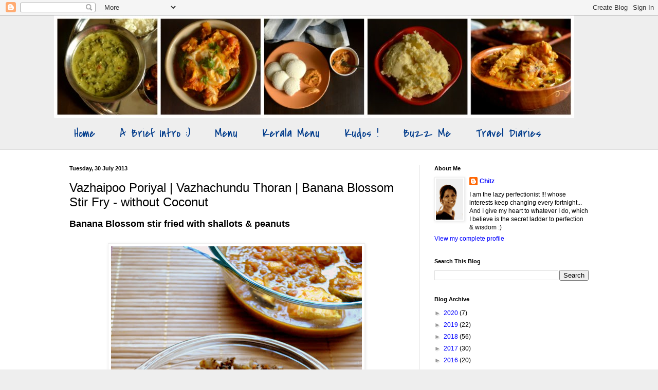

--- FILE ---
content_type: text/html; charset=UTF-8
request_url: https://amateurscookingdiary.blogspot.com/2013/07/vazhaipoo-poriyal-vazhachundu-thoran.html
body_size: 26880
content:
<!DOCTYPE html>
<html class='v2' dir='ltr' lang='en-GB'>
<head>
<link href='https://www.blogger.com/static/v1/widgets/335934321-css_bundle_v2.css' rel='stylesheet' type='text/css'/>
<meta content='width=1100' name='viewport'/>
<meta content='text/html; charset=UTF-8' http-equiv='Content-Type'/>
<meta content='blogger' name='generator'/>
<link href='https://amateurscookingdiary.blogspot.com/favicon.ico' rel='icon' type='image/x-icon'/>
<link href='http://amateurscookingdiary.blogspot.com/2013/07/vazhaipoo-poriyal-vazhachundu-thoran.html' rel='canonical'/>
<link rel="alternate" type="application/atom+xml" title="Indulge... - Atom" href="https://amateurscookingdiary.blogspot.com/feeds/posts/default" />
<link rel="alternate" type="application/rss+xml" title="Indulge... - RSS" href="https://amateurscookingdiary.blogspot.com/feeds/posts/default?alt=rss" />
<link rel="service.post" type="application/atom+xml" title="Indulge... - Atom" href="https://www.blogger.com/feeds/7674664843234491728/posts/default" />

<link rel="alternate" type="application/atom+xml" title="Indulge... - Atom" href="https://amateurscookingdiary.blogspot.com/feeds/675650894942115394/comments/default" />
<!--Can't find substitution for tag [blog.ieCssRetrofitLinks]-->
<link href='https://blogger.googleusercontent.com/img/b/R29vZ2xl/AVvXsEi5POQD6h7RBxXyZcbG4mM1rIZ-8AacHByNNmWp6hyok-yqZqQxH52Cm0TqHQwXhM829tnGWeo4xNS-Qh-niaIJy_kg0pfh5a18NuQQO2hFy4xCRjgxSUtRlj8tKxbia8Z5weuKQjTuhg8/s640/DSC_0244.JPG' rel='image_src'/>
<meta content='http://amateurscookingdiary.blogspot.com/2013/07/vazhaipoo-poriyal-vazhachundu-thoran.html' property='og:url'/>
<meta content='Vazhaipoo Poriyal | Vazhachundu Thoran | Banana Blossom Stir Fry - without Coconut' property='og:title'/>
<meta content='  Banana Blossom stir fried with shallots &amp; peanuts          There are certain veggies that we hate in childhood but turn close to heart whe...' property='og:description'/>
<meta content='https://blogger.googleusercontent.com/img/b/R29vZ2xl/AVvXsEi5POQD6h7RBxXyZcbG4mM1rIZ-8AacHByNNmWp6hyok-yqZqQxH52Cm0TqHQwXhM829tnGWeo4xNS-Qh-niaIJy_kg0pfh5a18NuQQO2hFy4xCRjgxSUtRlj8tKxbia8Z5weuKQjTuhg8/w1200-h630-p-k-no-nu/DSC_0244.JPG' property='og:image'/>
<title>Indulge...: Vazhaipoo Poriyal | Vazhachundu Thoran | Banana Blossom Stir Fry - without Coconut</title>
<style type='text/css'>@font-face{font-family:'Covered By Your Grace';font-style:normal;font-weight:400;font-display:swap;src:url(//fonts.gstatic.com/s/coveredbyyourgrace/v17/QGYwz-AZahWOJJI9kykWW9mD6opopoqXSOSEHwgsiaXVIxnL.woff2)format('woff2');unicode-range:U+0100-02BA,U+02BD-02C5,U+02C7-02CC,U+02CE-02D7,U+02DD-02FF,U+0304,U+0308,U+0329,U+1D00-1DBF,U+1E00-1E9F,U+1EF2-1EFF,U+2020,U+20A0-20AB,U+20AD-20C0,U+2113,U+2C60-2C7F,U+A720-A7FF;}@font-face{font-family:'Covered By Your Grace';font-style:normal;font-weight:400;font-display:swap;src:url(//fonts.gstatic.com/s/coveredbyyourgrace/v17/QGYwz-AZahWOJJI9kykWW9mD6opopoqXSOSEEQgsiaXVIw.woff2)format('woff2');unicode-range:U+0000-00FF,U+0131,U+0152-0153,U+02BB-02BC,U+02C6,U+02DA,U+02DC,U+0304,U+0308,U+0329,U+2000-206F,U+20AC,U+2122,U+2191,U+2193,U+2212,U+2215,U+FEFF,U+FFFD;}</style>
<style id='page-skin-1' type='text/css'><!--
/*
-----------------------------------------------
Blogger Template Style
Name:     Simple
Designer: Blogger
URL:      www.blogger.com
----------------------------------------------- */
/* Content
----------------------------------------------- */
body {
font: normal normal 12px 'Trebuchet MS', Trebuchet, sans-serif;
color: #000000;
background: #eeeeee none no-repeat scroll center center;
padding: 0 0 0 0;
background-attachment: scroll;
}
html body .content-outer {
min-width: 0;
max-width: 100%;
width: 100%;
}
h2 {
font-size: 22px;
}
a:link {
text-decoration:none;
color: #0000ff;
}
a:visited {
text-decoration:none;
color: #ff00ff;
}
a:hover {
text-decoration:underline;
color: #00ffff;
}
.body-fauxcolumn-outer .fauxcolumn-inner {
background: transparent none repeat scroll top left;
_background-image: none;
}
.body-fauxcolumn-outer .cap-top {
position: absolute;
z-index: 1;
height: 400px;
width: 100%;
}
.body-fauxcolumn-outer .cap-top .cap-left {
width: 100%;
background: transparent none repeat-x scroll top left;
_background-image: none;
}
.content-outer {
-moz-box-shadow: 0 0 0 rgba(0, 0, 0, .15);
-webkit-box-shadow: 0 0 0 rgba(0, 0, 0, .15);
-goog-ms-box-shadow: 0 0 0 #333333;
box-shadow: 0 0 0 rgba(0, 0, 0, .15);
margin-bottom: 1px;
}
.content-inner {
padding: 0 0;
}
.main-outer, .footer-outer {
background-color: #ffffff;
}
/* Header
----------------------------------------------- */
.header-outer {
background: rgba(0, 0, 0, 0) none repeat-x scroll 0 -400px;
_background-image: none;
}
.Header h1 {
font: normal normal 70px 'Trebuchet MS', Trebuchet, sans-serif;
color: #0000ff;
text-shadow: 0 0 0 rgba(0, 0, 0, .2);
}
.Header h1 a {
color: #0000ff;
}
.Header .description {
font-size: 200%;
color: #444444;
}
.header-inner .Header .titlewrapper {
padding: 22px 30px;
}
.header-inner .Header .descriptionwrapper {
padding: 0 30px;
}
/* Tabs
----------------------------------------------- */
.tabs-inner .section:first-child {
border-top: 0 solid #dddddd;
}
.tabs-inner .section:first-child ul {
margin-top: -0;
border-top: 0 solid #dddddd;
border-left: 0 solid #dddddd;
border-right: 0 solid #dddddd;
}
.tabs-inner .widget ul {
background: rgba(0, 0, 0, 0) none repeat-x scroll 0 -800px;
_background-image: none;
border-bottom: 0 solid #dddddd;
margin-top: 0;
margin-left: -0;
margin-right: -0;
}
.tabs-inner .widget li a {
display: inline-block;
padding: .6em 1em;
font: normal normal 24px Covered By Your Grace;
color: #003b8b;
border-left: 0 solid #ffffff;
border-right: 0 solid #dddddd;
}
.tabs-inner .widget li:first-child a {
border-left: none;
}
.tabs-inner .widget li.selected a, .tabs-inner .widget li a:hover {
color: #444444;
background-color: rgba(0, 0, 0, 0);
text-decoration: none;
}
/* Columns
----------------------------------------------- */
.main-outer {
border-top: 1px solid #dddddd;
}
.fauxcolumn-left-outer .fauxcolumn-inner {
border-right: 1px solid #dddddd;
}
.fauxcolumn-right-outer .fauxcolumn-inner {
border-left: 1px solid #dddddd;
}
/* Headings
----------------------------------------------- */
div.widget > h2,
div.widget h2.title {
margin: 0 0 1em 0;
font: normal bold 11px 'Trebuchet MS', Trebuchet, sans-serif;
color: #000000;
}
/* Widgets
----------------------------------------------- */
.widget .zippy {
color: #999999;
text-shadow: 2px 2px 1px rgba(0, 0, 0, .1);
}
.widget .popular-posts ul {
list-style: none;
}
/* Posts
----------------------------------------------- */
h2.date-header {
font: normal bold 11px Arial, Tahoma, Helvetica, FreeSans, sans-serif;
}
.date-header span {
background-color: rgba(0, 0, 0, 0);
color: #000000;
padding: inherit;
letter-spacing: inherit;
margin: inherit;
}
.main-inner {
padding-top: 30px;
padding-bottom: 30px;
}
.main-inner .column-center-inner {
padding: 0 15px;
}
.main-inner .column-center-inner .section {
margin: 0 15px;
}
.post {
margin: 0 0 25px 0;
}
h3.post-title, .comments h4 {
font: normal normal 24px 'Trebuchet MS', Trebuchet, sans-serif;
margin: .75em 0 0;
}
.post-body {
font-size: 110%;
line-height: 1.4;
position: relative;
}
.post-body img, .post-body .tr-caption-container, .Profile img, .Image img,
.BlogList .item-thumbnail img {
padding: 2px;
background: #ffffff;
border: 1px solid #eeeeee;
-moz-box-shadow: 1px 1px 5px rgba(0, 0, 0, .1);
-webkit-box-shadow: 1px 1px 5px rgba(0, 0, 0, .1);
box-shadow: 1px 1px 5px rgba(0, 0, 0, .1);
}
.post-body img, .post-body .tr-caption-container {
padding: 5px;
}
.post-body .tr-caption-container {
color: #222222;
}
.post-body .tr-caption-container img {
padding: 0;
background: transparent;
border: none;
-moz-box-shadow: 0 0 0 rgba(0, 0, 0, .1);
-webkit-box-shadow: 0 0 0 rgba(0, 0, 0, .1);
box-shadow: 0 0 0 rgba(0, 0, 0, .1);
}
.post-header {
margin: 0 0 1.5em;
line-height: 1.6;
font-size: 90%;
}
.post-footer {
margin: 20px -2px 0;
padding: 5px 10px;
color: #666666;
background-color: #f9f9f9;
border-bottom: 1px solid #eeeeee;
line-height: 1.6;
font-size: 90%;
}
#comments .comment-author {
padding-top: 1.5em;
border-top: 1px solid #dddddd;
background-position: 0 1.5em;
}
#comments .comment-author:first-child {
padding-top: 0;
border-top: none;
}
.avatar-image-container {
margin: .2em 0 0;
}
#comments .avatar-image-container img {
border: 1px solid #eeeeee;
}
/* Comments
----------------------------------------------- */
.comments .comments-content .icon.blog-author {
background-repeat: no-repeat;
background-image: url([data-uri]);
}
.comments .comments-content .loadmore a {
border-top: 1px solid #999999;
border-bottom: 1px solid #999999;
}
.comments .comment-thread.inline-thread {
background-color: #f9f9f9;
}
.comments .continue {
border-top: 2px solid #999999;
}
/* Accents
---------------------------------------------- */
.section-columns td.columns-cell {
border-left: 1px solid #dddddd;
}
.blog-pager {
background: transparent none no-repeat scroll top center;
}
.blog-pager-older-link, .home-link,
.blog-pager-newer-link {
background-color: #ffffff;
padding: 5px;
}
.footer-outer {
border-top: 0 dashed #bbbbbb;
}
/* Mobile
----------------------------------------------- */
body.mobile  {
background-size: auto;
}
.mobile .body-fauxcolumn-outer {
background: transparent none repeat scroll top left;
}
.mobile .body-fauxcolumn-outer .cap-top {
background-size: 100% auto;
}
.mobile .content-outer {
-webkit-box-shadow: 0 0 3px rgba(0, 0, 0, .15);
box-shadow: 0 0 3px rgba(0, 0, 0, .15);
}
.mobile .tabs-inner .widget ul {
margin-left: 0;
margin-right: 0;
}
.mobile .post {
margin: 0;
}
.mobile .main-inner .column-center-inner .section {
margin: 0;
}
.mobile .date-header span {
padding: 0.1em 10px;
margin: 0 -10px;
}
.mobile h3.post-title {
margin: 0;
}
.mobile .blog-pager {
background: transparent none no-repeat scroll top center;
}
.mobile .footer-outer {
border-top: none;
}
.mobile .main-inner, .mobile .footer-inner {
background-color: #ffffff;
}
.mobile-index-contents {
color: #000000;
}
.mobile-link-button {
background-color: #0000ff;
}
.mobile-link-button a:link, .mobile-link-button a:visited {
color: #ffffff;
}
.mobile .tabs-inner .section:first-child {
border-top: none;
}
.mobile .tabs-inner .PageList .widget-content {
background-color: rgba(0, 0, 0, 0);
color: #444444;
border-top: 0 solid #dddddd;
border-bottom: 0 solid #dddddd;
}
.mobile .tabs-inner .PageList .widget-content .pagelist-arrow {
border-left: 1px solid #dddddd;
}

--></style>
<style id='template-skin-1' type='text/css'><!--
body {
min-width: 1070px;
}
.content-outer, .content-fauxcolumn-outer, .region-inner {
min-width: 1070px;
max-width: 1070px;
_width: 1070px;
}
.main-inner .columns {
padding-left: 0px;
padding-right: 360px;
}
.main-inner .fauxcolumn-center-outer {
left: 0px;
right: 360px;
/* IE6 does not respect left and right together */
_width: expression(this.parentNode.offsetWidth -
parseInt("0px") -
parseInt("360px") + 'px');
}
.main-inner .fauxcolumn-left-outer {
width: 0px;
}
.main-inner .fauxcolumn-right-outer {
width: 360px;
}
.main-inner .column-left-outer {
width: 0px;
right: 100%;
margin-left: -0px;
}
.main-inner .column-right-outer {
width: 360px;
margin-right: -360px;
}
#layout {
min-width: 0;
}
#layout .content-outer {
min-width: 0;
width: 800px;
}
#layout .region-inner {
min-width: 0;
width: auto;
}
body#layout div.add_widget {
padding: 8px;
}
body#layout div.add_widget a {
margin-left: 32px;
}
--></style>
<link href='https://www.blogger.com/dyn-css/authorization.css?targetBlogID=7674664843234491728&amp;zx=d2123776-ce5e-4dec-a2a7-4a508197b32c' media='none' onload='if(media!=&#39;all&#39;)media=&#39;all&#39;' rel='stylesheet'/><noscript><link href='https://www.blogger.com/dyn-css/authorization.css?targetBlogID=7674664843234491728&amp;zx=d2123776-ce5e-4dec-a2a7-4a508197b32c' rel='stylesheet'/></noscript>
<meta name='google-adsense-platform-account' content='ca-host-pub-1556223355139109'/>
<meta name='google-adsense-platform-domain' content='blogspot.com'/>

<!-- data-ad-client=ca-pub-4196509011628618 -->

</head>
<body class='loading variant-wide'>
<div class='navbar section' id='navbar' name='Navbar'><div class='widget Navbar' data-version='1' id='Navbar1'><script type="text/javascript">
    function setAttributeOnload(object, attribute, val) {
      if(window.addEventListener) {
        window.addEventListener('load',
          function(){ object[attribute] = val; }, false);
      } else {
        window.attachEvent('onload', function(){ object[attribute] = val; });
      }
    }
  </script>
<div id="navbar-iframe-container"></div>
<script type="text/javascript" src="https://apis.google.com/js/platform.js"></script>
<script type="text/javascript">
      gapi.load("gapi.iframes:gapi.iframes.style.bubble", function() {
        if (gapi.iframes && gapi.iframes.getContext) {
          gapi.iframes.getContext().openChild({
              url: 'https://www.blogger.com/navbar/7674664843234491728?po\x3d675650894942115394\x26origin\x3dhttps://amateurscookingdiary.blogspot.com',
              where: document.getElementById("navbar-iframe-container"),
              id: "navbar-iframe"
          });
        }
      });
    </script><script type="text/javascript">
(function() {
var script = document.createElement('script');
script.type = 'text/javascript';
script.src = '//pagead2.googlesyndication.com/pagead/js/google_top_exp.js';
var head = document.getElementsByTagName('head')[0];
if (head) {
head.appendChild(script);
}})();
</script>
</div></div>
<div class='body-fauxcolumns'>
<div class='fauxcolumn-outer body-fauxcolumn-outer'>
<div class='cap-top'>
<div class='cap-left'></div>
<div class='cap-right'></div>
</div>
<div class='fauxborder-left'>
<div class='fauxborder-right'></div>
<div class='fauxcolumn-inner'>
</div>
</div>
<div class='cap-bottom'>
<div class='cap-left'></div>
<div class='cap-right'></div>
</div>
</div>
</div>
<div class='content'>
<div class='content-fauxcolumns'>
<div class='fauxcolumn-outer content-fauxcolumn-outer'>
<div class='cap-top'>
<div class='cap-left'></div>
<div class='cap-right'></div>
</div>
<div class='fauxborder-left'>
<div class='fauxborder-right'></div>
<div class='fauxcolumn-inner'>
</div>
</div>
<div class='cap-bottom'>
<div class='cap-left'></div>
<div class='cap-right'></div>
</div>
</div>
</div>
<div class='content-outer'>
<div class='content-cap-top cap-top'>
<div class='cap-left'></div>
<div class='cap-right'></div>
</div>
<div class='fauxborder-left content-fauxborder-left'>
<div class='fauxborder-right content-fauxborder-right'></div>
<div class='content-inner'>
<header>
<div class='header-outer'>
<div class='header-cap-top cap-top'>
<div class='cap-left'></div>
<div class='cap-right'></div>
</div>
<div class='fauxborder-left header-fauxborder-left'>
<div class='fauxborder-right header-fauxborder-right'></div>
<div class='region-inner header-inner'>
<div class='header section' id='header' name='Header'><div class='widget Header' data-version='1' id='Header1'>
<div id='header-inner'>
<a href='https://amateurscookingdiary.blogspot.com/' style='display: block'>
<img alt='Indulge...' height='200px; ' id='Header1_headerimg' src='https://blogger.googleusercontent.com/img/b/R29vZ2xl/AVvXsEgCt8EHPoIVsi-sAm_iCyA97uJFUOBrnu8dg3MP4h8ZVULZAlK3eViD1ZdcZgIEtHnD288TKDbW5SnNwkjbOIAD6X3HZzUprV54jc7_kPjgQeeYt4ZoiDDSw2D9vBukjxgzGkQLC1V7Xp8/s1600/Induge+Banner+fin.jpg' style='display: block' width='1012px; '/>
</a>
</div>
</div></div>
</div>
</div>
<div class='header-cap-bottom cap-bottom'>
<div class='cap-left'></div>
<div class='cap-right'></div>
</div>
</div>
</header>
<div class='tabs-outer'>
<div class='tabs-cap-top cap-top'>
<div class='cap-left'></div>
<div class='cap-right'></div>
</div>
<div class='fauxborder-left tabs-fauxborder-left'>
<div class='fauxborder-right tabs-fauxborder-right'></div>
<div class='region-inner tabs-inner'>
<div class='tabs section' id='crosscol' name='Cross-column'><div class='widget PageList' data-version='1' id='PageList1'>
<h2>Pages</h2>
<div class='widget-content'>
<ul>
<li>
<a href='https://amateurscookingdiary.blogspot.com/'>Home</a>
</li>
<li>
<a href='https://amateurscookingdiary.blogspot.com/p/a.html'>A Brief Intro :)</a>
</li>
<li>
<a href='https://amateurscookingdiary.blogspot.com/p/blog-page.html'>Menu</a>
</li>
<li>
<a href='https://amateurscookingdiary.blogspot.com/p/kerala-menu.html'>Kerala Menu</a>
</li>
<li>
<a href='https://amateurscookingdiary.blogspot.com/p/kudos.html'>Kudos !</a>
</li>
<li>
<a href='https://amateurscookingdiary.blogspot.com/p/this-is-your-form-description.html'>Buzz Me</a>
</li>
<li>
<a href='https://amateurscookingdiary.blogspot.com/p/travel-diaries.html'>Travel Diaries</a>
</li>
</ul>
<div class='clear'></div>
</div>
</div></div>
<div class='tabs no-items section' id='crosscol-overflow' name='Cross-Column 2'></div>
</div>
</div>
<div class='tabs-cap-bottom cap-bottom'>
<div class='cap-left'></div>
<div class='cap-right'></div>
</div>
</div>
<div class='main-outer'>
<div class='main-cap-top cap-top'>
<div class='cap-left'></div>
<div class='cap-right'></div>
</div>
<div class='fauxborder-left main-fauxborder-left'>
<div class='fauxborder-right main-fauxborder-right'></div>
<div class='region-inner main-inner'>
<div class='columns fauxcolumns'>
<div class='fauxcolumn-outer fauxcolumn-center-outer'>
<div class='cap-top'>
<div class='cap-left'></div>
<div class='cap-right'></div>
</div>
<div class='fauxborder-left'>
<div class='fauxborder-right'></div>
<div class='fauxcolumn-inner'>
</div>
</div>
<div class='cap-bottom'>
<div class='cap-left'></div>
<div class='cap-right'></div>
</div>
</div>
<div class='fauxcolumn-outer fauxcolumn-left-outer'>
<div class='cap-top'>
<div class='cap-left'></div>
<div class='cap-right'></div>
</div>
<div class='fauxborder-left'>
<div class='fauxborder-right'></div>
<div class='fauxcolumn-inner'>
</div>
</div>
<div class='cap-bottom'>
<div class='cap-left'></div>
<div class='cap-right'></div>
</div>
</div>
<div class='fauxcolumn-outer fauxcolumn-right-outer'>
<div class='cap-top'>
<div class='cap-left'></div>
<div class='cap-right'></div>
</div>
<div class='fauxborder-left'>
<div class='fauxborder-right'></div>
<div class='fauxcolumn-inner'>
</div>
</div>
<div class='cap-bottom'>
<div class='cap-left'></div>
<div class='cap-right'></div>
</div>
</div>
<!-- corrects IE6 width calculation -->
<div class='columns-inner'>
<div class='column-center-outer'>
<div class='column-center-inner'>
<div class='main section' id='main' name='Main'><div class='widget Blog' data-version='1' id='Blog1'>
<div class='blog-posts hfeed'>

          <div class="date-outer">
        
<h2 class='date-header'><span>Tuesday, 30 July 2013</span></h2>

          <div class="date-posts">
        
<div class='post-outer'>
<div class='post hentry uncustomized-post-template' itemprop='blogPost' itemscope='itemscope' itemtype='http://schema.org/BlogPosting'>
<meta content='https://blogger.googleusercontent.com/img/b/R29vZ2xl/AVvXsEi5POQD6h7RBxXyZcbG4mM1rIZ-8AacHByNNmWp6hyok-yqZqQxH52Cm0TqHQwXhM829tnGWeo4xNS-Qh-niaIJy_kg0pfh5a18NuQQO2hFy4xCRjgxSUtRlj8tKxbia8Z5weuKQjTuhg8/s640/DSC_0244.JPG' itemprop='image_url'/>
<meta content='7674664843234491728' itemprop='blogId'/>
<meta content='675650894942115394' itemprop='postId'/>
<a name='675650894942115394'></a>
<h3 class='post-title entry-title' itemprop='name'>
Vazhaipoo Poriyal | Vazhachundu Thoran | Banana Blossom Stir Fry - without Coconut
</h3>
<div class='post-header'>
<div class='post-header-line-1'></div>
</div>
<div class='post-body entry-content' id='post-body-675650894942115394' itemprop='description articleBody'>
<div dir="ltr" style="text-align: left;" trbidi="on">
<h3 style="text-align: left;">
<span style="font-family: Trebuchet MS, sans-serif; font-size: large;">Banana Blossom stir fried with shallots &amp; peanuts</span></h3>
<div>
<span style="font-family: Trebuchet MS, sans-serif; font-size: large;"><br /></span></div>
<div class="separator" style="clear: both; text-align: center;">
<a href="https://blogger.googleusercontent.com/img/b/R29vZ2xl/AVvXsEi5POQD6h7RBxXyZcbG4mM1rIZ-8AacHByNNmWp6hyok-yqZqQxH52Cm0TqHQwXhM829tnGWeo4xNS-Qh-niaIJy_kg0pfh5a18NuQQO2hFy4xCRjgxSUtRlj8tKxbia8Z5weuKQjTuhg8/s1600/DSC_0244.JPG" imageanchor="1" style="margin-left: 1em; margin-right: 1em;"><img border="0" height="640" src="https://blogger.googleusercontent.com/img/b/R29vZ2xl/AVvXsEi5POQD6h7RBxXyZcbG4mM1rIZ-8AacHByNNmWp6hyok-yqZqQxH52Cm0TqHQwXhM829tnGWeo4xNS-Qh-niaIJy_kg0pfh5a18NuQQO2hFy4xCRjgxSUtRlj8tKxbia8Z5weuKQjTuhg8/s640/DSC_0244.JPG" width="488" /></a></div>
<div class="separator" style="clear: both; text-align: center;">
</div>
<br />
<div style="text-align: left;">
<span style="font-family: Trebuchet MS, sans-serif;">There are certain veggies that we hate in childhood but turn close to heart when we grow up right? And when u relish on it now, you can always hear your amma saying 'How difficult was it to make her eat this one when she was young?' Isn't it?? Vazhapoo was one such veggie.. But to say the truth, I was a very picky eater when I was young, rather I had an aversion to food as such. Though you would never believe that if you see me munching &amp; gobbling varieties of cuisines now !&nbsp;</span></div>
<span style="font-family: Trebuchet MS, sans-serif;"></span><br />
<div style="text-align: left;">
<span style="font-family: Trebuchet MS, sans-serif;"><span style="font-family: Trebuchet MS, sans-serif;">Called by a wide variety of names as</span><span style="font-family: Trebuchet MS, sans-serif;">&nbsp;</span><span style="font-family: 'Trebuchet MS', sans-serif;">Vazhakoombu/Koombu/Kudappan/Chundu/Vazhapoo/</span><span style="font-family: Trebuchet MS, sans-serif;">Pla</span><span style="font-family: 'Trebuchet MS', sans-serif;">ntain or Banana Flower</span><span style="font-family: 'Trebuchet MS', sans-serif;">, this veggie is a very healthy &amp; is a rich source of Vitamin E &amp; antioxidants (now does that impress you?) And t</span><span style="font-family: 'Trebuchet MS', sans-serif;">his dish you can say is yet another handiwork of my mom to make it even more healthier by avoiding coconut &amp; substituting it with crushed peanuts. I would say that it retains the original flavor of the Vazhapoo which is usually shadowed by the addition of coconut &amp; also the peanuts adds an extra crunch to the dish ! Even Deeps who is not a fan of this veggie would have a helping when the stir fry is prepared this way :)</span></span><br />
<span style="font-family: Trebuchet MS, sans-serif;"><span style="font-family: 'Trebuchet MS', sans-serif;"><br /></span></span></div>
<div style="text-align: left;">
<div style="text-align: left;">
<span style="font-family: Trebuchet MS, sans-serif;">The below picture goes to the <span style="color: magenta;"><a href="http://thehumptydumptykitchen.blogspot.in/2013/07/colour-me-purple-and-blue-and-violet.html" target="_blank">Color me Purple (And Blue &amp; Violet!)</a></span> event of the <span style="color: black;">"<a href="http://thehumptydumptykitchen.blogspot.in/p/the-colour-me-photography-challenge.html" target="_blank">The Color Me Photography Challenge Series</a>"</span><span id="goog_1262961201"></span><span id="goog_1262961202"></span><a href="//www.blogger.com/"></a><span style="background-color: white; line-height: 25px;">&nbsp;- </span><span style="background-color: white; line-height: 25px;">the brainchild of</span><span style="background-color: white; line-height: 25px;">&nbsp;<a href="http://thehumptydumptykitchen.blogspot.in/" target="_blank">Priya</a>&nbsp;!</span></span></div>
</div>
<div class="separator" style="clear: both; text-align: center;">
<a href="https://blogger.googleusercontent.com/img/b/R29vZ2xl/AVvXsEhQa-QMxAjLnON_oKKsp1z3FhWpGsdOpWKhlmJ10TvOzdI_eUN4zFjAzmX2RutlQxaB8ykzOXCHIMXv0dYh456xsgRSJ2g3FzOe2EBQ18VKjyX9dlsAeZ2eodboZ3W0Jst1bqMd9E_UNy0/s1600/DSC_0267.JPG" imageanchor="1" style="margin-left: 1em; margin-right: 1em;"><img border="0" height="406" src="https://blogger.googleusercontent.com/img/b/R29vZ2xl/AVvXsEhQa-QMxAjLnON_oKKsp1z3FhWpGsdOpWKhlmJ10TvOzdI_eUN4zFjAzmX2RutlQxaB8ykzOXCHIMXv0dYh456xsgRSJ2g3FzOe2EBQ18VKjyX9dlsAeZ2eodboZ3W0Jst1bqMd9E_UNy0/s640/DSC_0267.JPG" width="640" /></a></div>
<br />
<div class="separator" style="clear: both; text-align: center;">
<a href="https://blogger.googleusercontent.com/img/b/R29vZ2xl/AVvXsEhsspQOyUAuvjO5fx99lc00yP8miyZL7jJ6qHoHIqTuKaqq2qxiLEdMZT0dzntPk3n7lorjy08ep8YQ8U89enRNQ3Jb8-A-JAd4KVio6W6iJDL2LNQLXp2hjxdUG2v82C3-PfSbdq6rkbY/s1600/DSC_0278.JPG" imageanchor="1" style="margin-left: 1em; margin-right: 1em;"><img border="0" height="640" src="https://blogger.googleusercontent.com/img/b/R29vZ2xl/AVvXsEhsspQOyUAuvjO5fx99lc00yP8miyZL7jJ6qHoHIqTuKaqq2qxiLEdMZT0dzntPk3n7lorjy08ep8YQ8U89enRNQ3Jb8-A-JAd4KVio6W6iJDL2LNQLXp2hjxdUG2v82C3-PfSbdq6rkbY/s640/DSC_0278.JPG" width="638" /></a></div>
<br />
<div class="separator" style="clear: both; text-align: center;">
<a href="https://blogger.googleusercontent.com/img/b/R29vZ2xl/AVvXsEi3dtoZMMWPd8VyeNm4LD98V6db-ZY2BJeVEBNZ_oIr7tajMimUyChQv4Gl-P1AjHWZ40sgHIrkxk1miNmNdmyd5fltX7uhoTE9XWMBvfaKfr5_14yJxPKGcBldDpqEwpQrLEX_5BUbNSY/s1600/DSC_0287.JPG" imageanchor="1" style="margin-left: 1em; margin-right: 1em;"><img border="0" height="512" src="https://blogger.googleusercontent.com/img/b/R29vZ2xl/AVvXsEi3dtoZMMWPd8VyeNm4LD98V6db-ZY2BJeVEBNZ_oIr7tajMimUyChQv4Gl-P1AjHWZ40sgHIrkxk1miNmNdmyd5fltX7uhoTE9XWMBvfaKfr5_14yJxPKGcBldDpqEwpQrLEX_5BUbNSY/s640/DSC_0287.JPG" width="640" /></a></div>
<br />
<h4 style="text-align: left;">
<span style="font-family: Trebuchet MS, sans-serif;">Recipe Source: Ma<br />Serves: 3-4 persons</span></h4>
<h4 style="text-align: left;">
<span style="font-family: Trebuchet MS, sans-serif;"><br />I Took:<br />Preparation Time: 1 hour<br />Cooking Time: 25 minutes</span></h4>
<span style="font-family: Trebuchet MS, sans-serif;"><br /></span>
<br />
<h4 style="text-align: left;">
<span style="font-family: Trebuchet MS, sans-serif;">I Used:</span></h4>
<table border="0" cellpadding="0" cellspacing="0" style="border-collapse: collapse; width: 744px;">
 <colgroup><col style="mso-width-alt: 8301; mso-width-source: userset; width: 170pt;" width="227"></col>
 <col style="mso-width-alt: 1865; mso-width-source: userset; width: 38pt;" width="51"></col>
 <col style="mso-width-alt: 17042; mso-width-source: userset; width: 350pt;" width="466"></col>
 </colgroup><tbody>
<tr height="25" style="height: 18.75pt;">
  <td class="xl67" height="25" style="height: 18.75pt; width: 170pt;" width="227"><span style="font-family: Trebuchet MS, sans-serif;">Banana
  Blossom/Vazhapoo</span></td>
  <td class="xl65" style="width: 38pt;" width="51"><span style="font-family: Trebuchet MS, sans-serif;">-</span></td>
  <td class="xl66" style="width: 350pt;" width="466"><span style="font-family: Trebuchet MS, sans-serif;">1 flower - about 2 cups after
  cleaning &amp; chopping</span></td>
 </tr>
<tr height="22" style="height: 16.5pt;">
  <td class="xl67" height="22" style="height: 16.5pt; width: 170pt;" width="227"><span style="font-family: Trebuchet MS, sans-serif;">Peanuts</span></td>
  <td class="xl65"><span style="font-family: Trebuchet MS, sans-serif;">-</span></td>
  <td class="xl66"><span style="font-family: Trebuchet MS, sans-serif;">3 tbsp</span></td>
 </tr>
<tr height="25" style="height: 18.75pt;">
  <td height="25" style="height: 18.75pt;"><span style="font-family: Trebuchet MS, sans-serif;">Shallots</span></td>
  <td class="xl65"><span style="font-family: Trebuchet MS, sans-serif;">-</span></td>
  <td class="xl66"><span style="font-family: Trebuchet MS, sans-serif;">4-6 no</span></td>
 </tr>
<tr height="25" style="height: 18.75pt;">
  <td class="xl67" height="25" style="height: 18.75pt; width: 170pt;" width="227"><span style="font-family: Trebuchet MS, sans-serif;">Red
  Chilly powder</span></td>
  <td class="xl65"><span style="font-family: Trebuchet MS, sans-serif;">-</span></td>
  <td class="xl66"><span style="font-family: Trebuchet MS, sans-serif;">2 tsp</span></td>
 </tr>
<tr height="25" style="height: 18.75pt;">
  <td class="xl67" height="25" style="height: 18.75pt; width: 170pt;" width="227"><span style="font-family: Trebuchet MS, sans-serif;">Mustard</span></td>
  <td class="xl65"><span style="font-family: Trebuchet MS, sans-serif;">-</span></td>
  <td class="xl68"><span style="font-family: Trebuchet MS, sans-serif;">&#189; tsp</span></td>
 </tr>
<tr height="25" style="height: 18.75pt;">
  <td class="xl67" height="25" style="height: 18.75pt; width: 170pt;" width="227"><span style="font-family: Trebuchet MS, sans-serif;">Oil</span></td>
  <td class="xl65"><span style="font-family: Trebuchet MS, sans-serif;">-</span></td>
  <td class="xl66"><span style="font-family: Trebuchet MS, sans-serif;">1 tbsp</span></td>
 </tr>
<tr height="22" style="height: 16.5pt;">
  <td class="xl67" height="22" style="height: 16.5pt; width: 170pt;" width="227"><span style="font-family: Trebuchet MS, sans-serif;">Salt</span></td>
  <td class="xl65"><span style="font-family: Trebuchet MS, sans-serif;">-</span></td>
  <td class="xl66"><span style="font-family: Trebuchet MS, sans-serif;">As Needed</span></td>
 </tr>
</tbody></table>
<div>
<span style="font-family: Trebuchet MS, sans-serif;"><br /></span></div>
<h4 style="text-align: left;">
<span style="font-family: Trebuchet MS, sans-serif;">The Way:</span></h4>
<div style="text-align: left;">
<ol style="text-align: left;">
<li><span style="font-family: Trebuchet MS, sans-serif;">Clean vazhapoo &amp; chop them finely. Then rinse them in water. Use a big strainer or colander to rinse them as it is more easier that way</span></li>
<li><span style="font-family: Trebuchet MS, sans-serif;">In a pan mix the cleaned vazhapoo, red chilly powder &amp; salt. Add enough water &amp; cook until the vazhapoo is done</span></li>
<li><span style="font-family: Trebuchet MS, sans-serif;">Coarsely grind the peanuts. You may just pulse it for 3-4 times</span></li>
<li><span style="font-family: Trebuchet MS, sans-serif;">In another pan, heat oil. Splutter mustard</span></li>
<li><span style="font-family: Trebuchet MS, sans-serif;">Then add shallots &amp; saute till they turn golden in color. Now add the peanuts &amp; saute well for a minute or so</span></li>
<li><span style="font-family: Trebuchet MS, sans-serif;">Finally add the cooked vazhapoo &amp; give a thorough mix&nbsp;</span></li>
</ol>
<div>
<span style="font-family: Trebuchet MS, sans-serif;">Serve with rice &amp; a gravy of your choice :)</span></div>
<div>
<span style="font-family: Trebuchet MS, sans-serif;"><br /></span></div>
<div>
<span style="font-family: Trebuchet MS, sans-serif;">Cheers,</span></div>
<div>
<span style="font-family: Trebuchet MS, sans-serif;">Chitz</span></div>
<div>
<br /></div>
</div>
</div>
<div style='clear: both;'></div>
</div>
<div class='post-footer'>
<div class='post-footer-line post-footer-line-1'>
<span class='post-author vcard'>
Posted by
<span class='fn' itemprop='author' itemscope='itemscope' itemtype='http://schema.org/Person'>
<meta content='https://www.blogger.com/profile/08155421560850400205' itemprop='url'/>
<a class='g-profile' href='https://www.blogger.com/profile/08155421560850400205' rel='author' title='author profile'>
<span itemprop='name'>Chitz</span>
</a>
</span>
</span>
<span class='post-timestamp'>
at
<meta content='http://amateurscookingdiary.blogspot.com/2013/07/vazhaipoo-poriyal-vazhachundu-thoran.html' itemprop='url'/>
<a class='timestamp-link' href='https://amateurscookingdiary.blogspot.com/2013/07/vazhaipoo-poriyal-vazhachundu-thoran.html' rel='bookmark' title='permanent link'><abbr class='published' itemprop='datePublished' title='2013-07-30T13:43:00+02:00'>13:43</abbr></a>
</span>
<span class='post-comment-link'>
</span>
<span class='post-icons'>
</span>
<div class='post-share-buttons goog-inline-block'>
<a class='goog-inline-block share-button sb-email' href='https://www.blogger.com/share-post.g?blogID=7674664843234491728&postID=675650894942115394&target=email' target='_blank' title='Email This'><span class='share-button-link-text'>Email This</span></a><a class='goog-inline-block share-button sb-blog' href='https://www.blogger.com/share-post.g?blogID=7674664843234491728&postID=675650894942115394&target=blog' onclick='window.open(this.href, "_blank", "height=270,width=475"); return false;' target='_blank' title='BlogThis!'><span class='share-button-link-text'>BlogThis!</span></a><a class='goog-inline-block share-button sb-twitter' href='https://www.blogger.com/share-post.g?blogID=7674664843234491728&postID=675650894942115394&target=twitter' target='_blank' title='Share to X'><span class='share-button-link-text'>Share to X</span></a><a class='goog-inline-block share-button sb-facebook' href='https://www.blogger.com/share-post.g?blogID=7674664843234491728&postID=675650894942115394&target=facebook' onclick='window.open(this.href, "_blank", "height=430,width=640"); return false;' target='_blank' title='Share to Facebook'><span class='share-button-link-text'>Share to Facebook</span></a><a class='goog-inline-block share-button sb-pinterest' href='https://www.blogger.com/share-post.g?blogID=7674664843234491728&postID=675650894942115394&target=pinterest' target='_blank' title='Share to Pinterest'><span class='share-button-link-text'>Share to Pinterest</span></a>
</div>
</div>
<div class='post-footer-line post-footer-line-2'>
<span class='post-labels'>
Labels:
<a href='https://amateurscookingdiary.blogspot.com/search/label/Banana%20Flower' rel='tag'>Banana Flower</a>,
<a href='https://amateurscookingdiary.blogspot.com/search/label/Chundu' rel='tag'>Chundu</a>,
<a href='https://amateurscookingdiary.blogspot.com/search/label/Kerala%20Recipes' rel='tag'>Kerala Recipes</a>,
<a href='https://amateurscookingdiary.blogspot.com/search/label/Koombu' rel='tag'>Koombu</a>,
<a href='https://amateurscookingdiary.blogspot.com/search/label/Kudappan' rel='tag'>Kudappan</a>,
<a href='https://amateurscookingdiary.blogspot.com/search/label/Nuts' rel='tag'>Nuts</a>,
<a href='https://amateurscookingdiary.blogspot.com/search/label/Peanuts' rel='tag'>Peanuts</a>,
<a href='https://amateurscookingdiary.blogspot.com/search/label/Poriyal' rel='tag'>Poriyal</a>,
<a href='https://amateurscookingdiary.blogspot.com/search/label/Shallots' rel='tag'>Shallots</a>,
<a href='https://amateurscookingdiary.blogspot.com/search/label/Side%20dish' rel='tag'>Side dish</a>,
<a href='https://amateurscookingdiary.blogspot.com/search/label/Stir%20Fry' rel='tag'>Stir Fry</a>,
<a href='https://amateurscookingdiary.blogspot.com/search/label/Tamil%20Recipes' rel='tag'>Tamil Recipes</a>,
<a href='https://amateurscookingdiary.blogspot.com/search/label/Thoran' rel='tag'>Thoran</a>,
<a href='https://amateurscookingdiary.blogspot.com/search/label/Vazhachundu' rel='tag'>Vazhachundu</a>,
<a href='https://amateurscookingdiary.blogspot.com/search/label/Vazhaipoo' rel='tag'>Vazhaipoo</a>,
<a href='https://amateurscookingdiary.blogspot.com/search/label/Vazhakoombu' rel='tag'>Vazhakoombu</a>,
<a href='https://amateurscookingdiary.blogspot.com/search/label/Vazhapoo' rel='tag'>Vazhapoo</a>,
<a href='https://amateurscookingdiary.blogspot.com/search/label/Veg%20recipes' rel='tag'>Veg recipes</a>
</span>
</div>
<div class='post-footer-line post-footer-line-3'>
<span class='post-location'>
</span>
</div>
</div>
</div>
<div class='comments' id='comments'>
<a name='comments'></a>
<h4>51 comments:</h4>
<div class='comments-content'>
<script async='async' src='' type='text/javascript'></script>
<script type='text/javascript'>
    (function() {
      var items = null;
      var msgs = null;
      var config = {};

// <![CDATA[
      var cursor = null;
      if (items && items.length > 0) {
        cursor = parseInt(items[items.length - 1].timestamp) + 1;
      }

      var bodyFromEntry = function(entry) {
        var text = (entry &&
                    ((entry.content && entry.content.$t) ||
                     (entry.summary && entry.summary.$t))) ||
            '';
        if (entry && entry.gd$extendedProperty) {
          for (var k in entry.gd$extendedProperty) {
            if (entry.gd$extendedProperty[k].name == 'blogger.contentRemoved') {
              return '<span class="deleted-comment">' + text + '</span>';
            }
          }
        }
        return text;
      }

      var parse = function(data) {
        cursor = null;
        var comments = [];
        if (data && data.feed && data.feed.entry) {
          for (var i = 0, entry; entry = data.feed.entry[i]; i++) {
            var comment = {};
            // comment ID, parsed out of the original id format
            var id = /blog-(\d+).post-(\d+)/.exec(entry.id.$t);
            comment.id = id ? id[2] : null;
            comment.body = bodyFromEntry(entry);
            comment.timestamp = Date.parse(entry.published.$t) + '';
            if (entry.author && entry.author.constructor === Array) {
              var auth = entry.author[0];
              if (auth) {
                comment.author = {
                  name: (auth.name ? auth.name.$t : undefined),
                  profileUrl: (auth.uri ? auth.uri.$t : undefined),
                  avatarUrl: (auth.gd$image ? auth.gd$image.src : undefined)
                };
              }
            }
            if (entry.link) {
              if (entry.link[2]) {
                comment.link = comment.permalink = entry.link[2].href;
              }
              if (entry.link[3]) {
                var pid = /.*comments\/default\/(\d+)\?.*/.exec(entry.link[3].href);
                if (pid && pid[1]) {
                  comment.parentId = pid[1];
                }
              }
            }
            comment.deleteclass = 'item-control blog-admin';
            if (entry.gd$extendedProperty) {
              for (var k in entry.gd$extendedProperty) {
                if (entry.gd$extendedProperty[k].name == 'blogger.itemClass') {
                  comment.deleteclass += ' ' + entry.gd$extendedProperty[k].value;
                } else if (entry.gd$extendedProperty[k].name == 'blogger.displayTime') {
                  comment.displayTime = entry.gd$extendedProperty[k].value;
                }
              }
            }
            comments.push(comment);
          }
        }
        return comments;
      };

      var paginator = function(callback) {
        if (hasMore()) {
          var url = config.feed + '?alt=json&v=2&orderby=published&reverse=false&max-results=50';
          if (cursor) {
            url += '&published-min=' + new Date(cursor).toISOString();
          }
          window.bloggercomments = function(data) {
            var parsed = parse(data);
            cursor = parsed.length < 50 ? null
                : parseInt(parsed[parsed.length - 1].timestamp) + 1
            callback(parsed);
            window.bloggercomments = null;
          }
          url += '&callback=bloggercomments';
          var script = document.createElement('script');
          script.type = 'text/javascript';
          script.src = url;
          document.getElementsByTagName('head')[0].appendChild(script);
        }
      };
      var hasMore = function() {
        return !!cursor;
      };
      var getMeta = function(key, comment) {
        if ('iswriter' == key) {
          var matches = !!comment.author
              && comment.author.name == config.authorName
              && comment.author.profileUrl == config.authorUrl;
          return matches ? 'true' : '';
        } else if ('deletelink' == key) {
          return config.baseUri + '/comment/delete/'
               + config.blogId + '/' + comment.id;
        } else if ('deleteclass' == key) {
          return comment.deleteclass;
        }
        return '';
      };

      var replybox = null;
      var replyUrlParts = null;
      var replyParent = undefined;

      var onReply = function(commentId, domId) {
        if (replybox == null) {
          // lazily cache replybox, and adjust to suit this style:
          replybox = document.getElementById('comment-editor');
          if (replybox != null) {
            replybox.height = '250px';
            replybox.style.display = 'block';
            replyUrlParts = replybox.src.split('#');
          }
        }
        if (replybox && (commentId !== replyParent)) {
          replybox.src = '';
          document.getElementById(domId).insertBefore(replybox, null);
          replybox.src = replyUrlParts[0]
              + (commentId ? '&parentID=' + commentId : '')
              + '#' + replyUrlParts[1];
          replyParent = commentId;
        }
      };

      var hash = (window.location.hash || '#').substring(1);
      var startThread, targetComment;
      if (/^comment-form_/.test(hash)) {
        startThread = hash.substring('comment-form_'.length);
      } else if (/^c[0-9]+$/.test(hash)) {
        targetComment = hash.substring(1);
      }

      // Configure commenting API:
      var configJso = {
        'maxDepth': config.maxThreadDepth
      };
      var provider = {
        'id': config.postId,
        'data': items,
        'loadNext': paginator,
        'hasMore': hasMore,
        'getMeta': getMeta,
        'onReply': onReply,
        'rendered': true,
        'initComment': targetComment,
        'initReplyThread': startThread,
        'config': configJso,
        'messages': msgs
      };

      var render = function() {
        if (window.goog && window.goog.comments) {
          var holder = document.getElementById('comment-holder');
          window.goog.comments.render(holder, provider);
        }
      };

      // render now, or queue to render when library loads:
      if (window.goog && window.goog.comments) {
        render();
      } else {
        window.goog = window.goog || {};
        window.goog.comments = window.goog.comments || {};
        window.goog.comments.loadQueue = window.goog.comments.loadQueue || [];
        window.goog.comments.loadQueue.push(render);
      }
    })();
// ]]>
  </script>
<div id='comment-holder'>
<div class="comment-thread toplevel-thread"><ol id="top-ra"><li class="comment" id="c1704306584059283070"><div class="avatar-image-container"><img src="//www.blogger.com/img/blogger_logo_round_35.png" alt=""/></div><div class="comment-block"><div class="comment-header"><cite class="user"><a href="https://www.blogger.com/profile/09380699883455066550" rel="nofollow">Unknown</a></cite><span class="icon user "></span><span class="datetime secondary-text"><a rel="nofollow" href="https://amateurscookingdiary.blogspot.com/2013/07/vazhaipoo-poriyal-vazhachundu-thoran.html?showComment=1375185150273#c1704306584059283070">30 July 2013 at 13:52</a></span></div><p class="comment-content">I have never tasted this. But I am going to give this try soon. Very tempting pics Chitz</p><span class="comment-actions secondary-text"><a class="comment-reply" target="_self" data-comment-id="1704306584059283070">Reply</a><span class="item-control blog-admin blog-admin pid-1153253069"><a target="_self" href="https://www.blogger.com/comment/delete/7674664843234491728/1704306584059283070">Delete</a></span></span></div><div class="comment-replies"><div id="c1704306584059283070-rt" class="comment-thread inline-thread"><span class="thread-toggle thread-expanded"><span class="thread-arrow"></span><span class="thread-count"><a target="_self">Replies</a></span></span><ol id="c1704306584059283070-ra" class="thread-chrome thread-expanded"><div><li class="comment" id="c1179024328669978688"><div class="avatar-image-container"><img src="//blogger.googleusercontent.com/img/b/R29vZ2xl/AVvXsEh5EzTdFtbWob9PumHgt-ujd1544PcSpv06MQB76kPMlC_YcvplFO_0_gj8UZMsr4eaMULW1jHa7FQK52gvx6pB5dufw5DszeCf-LstpD9KyM2chnbUxQl9EvwLKWzW9OM/s45-c/Me.jpg" alt=""/></div><div class="comment-block"><div class="comment-header"><cite class="user"><a href="https://www.blogger.com/profile/08155421560850400205" rel="nofollow">Chitz</a></cite><span class="icon user blog-author"></span><span class="datetime secondary-text"><a rel="nofollow" href="https://amateurscookingdiary.blogspot.com/2013/07/vazhaipoo-poriyal-vazhachundu-thoran.html?showComment=1375859305512#c1179024328669978688">7 August 2013 at 09:08</a></span></div><p class="comment-content">Thanks Rekha, do try &amp; lemme know :)</p><span class="comment-actions secondary-text"><span class="item-control blog-admin blog-admin pid-2081922913"><a target="_self" href="https://www.blogger.com/comment/delete/7674664843234491728/1179024328669978688">Delete</a></span></span></div><div class="comment-replies"><div id="c1179024328669978688-rt" class="comment-thread inline-thread hidden"><span class="thread-toggle thread-expanded"><span class="thread-arrow"></span><span class="thread-count"><a target="_self">Replies</a></span></span><ol id="c1179024328669978688-ra" class="thread-chrome thread-expanded"><div></div><div id="c1179024328669978688-continue" class="continue"><a class="comment-reply" target="_self" data-comment-id="1179024328669978688">Reply</a></div></ol></div></div><div class="comment-replybox-single" id="c1179024328669978688-ce"></div></li></div><div id="c1704306584059283070-continue" class="continue"><a class="comment-reply" target="_self" data-comment-id="1704306584059283070">Reply</a></div></ol></div></div><div class="comment-replybox-single" id="c1704306584059283070-ce"></div></li><li class="comment" id="c3489935822986574921"><div class="avatar-image-container"><img src="//www.blogger.com/img/blogger_logo_round_35.png" alt=""/></div><div class="comment-block"><div class="comment-header"><cite class="user"><a href="https://www.blogger.com/profile/09871477924983050816" rel="nofollow">Sona</a></cite><span class="icon user "></span><span class="datetime secondary-text"><a rel="nofollow" href="https://amateurscookingdiary.blogspot.com/2013/07/vazhaipoo-poriyal-vazhachundu-thoran.html?showComment=1375185929030#c3489935822986574921">30 July 2013 at 14:05</a></span></div><p class="comment-content">nice pics. healthy and delicious poriyal</p><span class="comment-actions secondary-text"><a class="comment-reply" target="_self" data-comment-id="3489935822986574921">Reply</a><span class="item-control blog-admin blog-admin pid-1643150677"><a target="_self" href="https://www.blogger.com/comment/delete/7674664843234491728/3489935822986574921">Delete</a></span></span></div><div class="comment-replies"><div id="c3489935822986574921-rt" class="comment-thread inline-thread hidden"><span class="thread-toggle thread-expanded"><span class="thread-arrow"></span><span class="thread-count"><a target="_self">Replies</a></span></span><ol id="c3489935822986574921-ra" class="thread-chrome thread-expanded"><div></div><div id="c3489935822986574921-continue" class="continue"><a class="comment-reply" target="_self" data-comment-id="3489935822986574921">Reply</a></div></ol></div></div><div class="comment-replybox-single" id="c3489935822986574921-ce"></div></li><li class="comment" id="c6818846229289569375"><div class="avatar-image-container"><img src="//resources.blogblog.com/img/blank.gif" alt=""/></div><div class="comment-block"><div class="comment-header"><cite class="user"><a href="http://thehumptydumptykitchen.blogspot.in/" rel="nofollow">Priya</a></cite><span class="icon user "></span><span class="datetime secondary-text"><a rel="nofollow" href="https://amateurscookingdiary.blogspot.com/2013/07/vazhaipoo-poriyal-vazhachundu-thoran.html?showComment=1375187571463#c6818846229289569375">30 July 2013 at 14:32</a></span></div><p class="comment-content">Loved that you added peanuts instead of coconut. My Mom used to do it in a different way. But in any case, I am so going to get one when I go home next month :D<br><br>And lovely clicks too. Thank you so much for sending that vazhachundu click across - I never even thought of this purple veg from home when I was announcing the challenge :)</p><span class="comment-actions secondary-text"><a class="comment-reply" target="_self" data-comment-id="6818846229289569375">Reply</a><span class="item-control blog-admin blog-admin pid-1918549631"><a target="_self" href="https://www.blogger.com/comment/delete/7674664843234491728/6818846229289569375">Delete</a></span></span></div><div class="comment-replies"><div id="c6818846229289569375-rt" class="comment-thread inline-thread"><span class="thread-toggle thread-expanded"><span class="thread-arrow"></span><span class="thread-count"><a target="_self">Replies</a></span></span><ol id="c6818846229289569375-ra" class="thread-chrome thread-expanded"><div><li class="comment" id="c658559518782982849"><div class="avatar-image-container"><img src="//blogger.googleusercontent.com/img/b/R29vZ2xl/AVvXsEh5EzTdFtbWob9PumHgt-ujd1544PcSpv06MQB76kPMlC_YcvplFO_0_gj8UZMsr4eaMULW1jHa7FQK52gvx6pB5dufw5DszeCf-LstpD9KyM2chnbUxQl9EvwLKWzW9OM/s45-c/Me.jpg" alt=""/></div><div class="comment-block"><div class="comment-header"><cite class="user"><a href="https://www.blogger.com/profile/08155421560850400205" rel="nofollow">Chitz</a></cite><span class="icon user blog-author"></span><span class="datetime secondary-text"><a rel="nofollow" href="https://amateurscookingdiary.blogspot.com/2013/07/vazhaipoo-poriyal-vazhachundu-thoran.html?showComment=1375859337301#c658559518782982849">7 August 2013 at 09:08</a></span></div><p class="comment-content">Me too.. Seeing this veggie I got reminded of the photography series :)</p><span class="comment-actions secondary-text"><span class="item-control blog-admin blog-admin pid-2081922913"><a target="_self" href="https://www.blogger.com/comment/delete/7674664843234491728/658559518782982849">Delete</a></span></span></div><div class="comment-replies"><div id="c658559518782982849-rt" class="comment-thread inline-thread hidden"><span class="thread-toggle thread-expanded"><span class="thread-arrow"></span><span class="thread-count"><a target="_self">Replies</a></span></span><ol id="c658559518782982849-ra" class="thread-chrome thread-expanded"><div></div><div id="c658559518782982849-continue" class="continue"><a class="comment-reply" target="_self" data-comment-id="658559518782982849">Reply</a></div></ol></div></div><div class="comment-replybox-single" id="c658559518782982849-ce"></div></li></div><div id="c6818846229289569375-continue" class="continue"><a class="comment-reply" target="_self" data-comment-id="6818846229289569375">Reply</a></div></ol></div></div><div class="comment-replybox-single" id="c6818846229289569375-ce"></div></li><li class="comment" id="c5745436628096490026"><div class="avatar-image-container"><img src="//3.bp.blogspot.com/-iVk83fQYNxY/Z0waohhSkOI/AAAAAAAEYA0/VE-CyRRtLpoiumF1CO2LrcGflFyC3Jv3gCK4BGAYYCw/s35/navas-zen-entrepreneur.JPG" alt=""/></div><div class="comment-block"><div class="comment-header"><cite class="user"><a href="https://www.blogger.com/profile/05810750409368110054" rel="nofollow">Nava K</a></cite><span class="icon user "></span><span class="datetime secondary-text"><a rel="nofollow" href="https://amateurscookingdiary.blogspot.com/2013/07/vazhaipoo-poriyal-vazhachundu-thoran.html?showComment=1375187820339#c5745436628096490026">30 July 2013 at 14:37</a></span></div><p class="comment-content">I always loved the flower and surely its what I grew up eating mostly. Those days bananas trees were almost everywhere and mum just plucks the flower and cook all sorts of dishes with it. Now its a big trouble searching for the flower though I see it once a while in the market. The cleaning can be tedious so I close my eyes when I am in the market.<br><br>Great flavors and its really attractive. Just perfect to be eaten with rice. </p><span class="comment-actions secondary-text"><a class="comment-reply" target="_self" data-comment-id="5745436628096490026">Reply</a><span class="item-control blog-admin blog-admin pid-1857545425"><a target="_self" href="https://www.blogger.com/comment/delete/7674664843234491728/5745436628096490026">Delete</a></span></span></div><div class="comment-replies"><div id="c5745436628096490026-rt" class="comment-thread inline-thread"><span class="thread-toggle thread-expanded"><span class="thread-arrow"></span><span class="thread-count"><a target="_self">Replies</a></span></span><ol id="c5745436628096490026-ra" class="thread-chrome thread-expanded"><div><li class="comment" id="c4273425791839623337"><div class="avatar-image-container"><img src="//blogger.googleusercontent.com/img/b/R29vZ2xl/AVvXsEh5EzTdFtbWob9PumHgt-ujd1544PcSpv06MQB76kPMlC_YcvplFO_0_gj8UZMsr4eaMULW1jHa7FQK52gvx6pB5dufw5DszeCf-LstpD9KyM2chnbUxQl9EvwLKWzW9OM/s45-c/Me.jpg" alt=""/></div><div class="comment-block"><div class="comment-header"><cite class="user"><a href="https://www.blogger.com/profile/08155421560850400205" rel="nofollow">Chitz</a></cite><span class="icon user blog-author"></span><span class="datetime secondary-text"><a rel="nofollow" href="https://amateurscookingdiary.blogspot.com/2013/07/vazhaipoo-poriyal-vazhachundu-thoran.html?showComment=1375859365935#c4273425791839623337">7 August 2013 at 09:09</a></span></div><p class="comment-content">Yes Nava.. Cleaning is quite a task for this one !!</p><span class="comment-actions secondary-text"><span class="item-control blog-admin blog-admin pid-2081922913"><a target="_self" href="https://www.blogger.com/comment/delete/7674664843234491728/4273425791839623337">Delete</a></span></span></div><div class="comment-replies"><div id="c4273425791839623337-rt" class="comment-thread inline-thread hidden"><span class="thread-toggle thread-expanded"><span class="thread-arrow"></span><span class="thread-count"><a target="_self">Replies</a></span></span><ol id="c4273425791839623337-ra" class="thread-chrome thread-expanded"><div></div><div id="c4273425791839623337-continue" class="continue"><a class="comment-reply" target="_self" data-comment-id="4273425791839623337">Reply</a></div></ol></div></div><div class="comment-replybox-single" id="c4273425791839623337-ce"></div></li></div><div id="c5745436628096490026-continue" class="continue"><a class="comment-reply" target="_self" data-comment-id="5745436628096490026">Reply</a></div></ol></div></div><div class="comment-replybox-single" id="c5745436628096490026-ce"></div></li><li class="comment" id="c2853387280738337821"><div class="avatar-image-container"><img src="//www.blogger.com/img/blogger_logo_round_35.png" alt=""/></div><div class="comment-block"><div class="comment-header"><cite class="user"><a href="https://www.blogger.com/profile/16260610594441716223" rel="nofollow">Sweet&#39;n&#39;Savoury</a></cite><span class="icon user "></span><span class="datetime secondary-text"><a rel="nofollow" href="https://amateurscookingdiary.blogspot.com/2013/07/vazhaipoo-poriyal-vazhachundu-thoran.html?showComment=1375189489640#c2853387280738337821">30 July 2013 at 15:04</a></span></div><p class="comment-content">Though we get this in abundance here in Kolkata, I have never tried it. Your recipe looks lovely.</p><span class="comment-actions secondary-text"><a class="comment-reply" target="_self" data-comment-id="2853387280738337821">Reply</a><span class="item-control blog-admin blog-admin pid-614149096"><a target="_self" href="https://www.blogger.com/comment/delete/7674664843234491728/2853387280738337821">Delete</a></span></span></div><div class="comment-replies"><div id="c2853387280738337821-rt" class="comment-thread inline-thread hidden"><span class="thread-toggle thread-expanded"><span class="thread-arrow"></span><span class="thread-count"><a target="_self">Replies</a></span></span><ol id="c2853387280738337821-ra" class="thread-chrome thread-expanded"><div></div><div id="c2853387280738337821-continue" class="continue"><a class="comment-reply" target="_self" data-comment-id="2853387280738337821">Reply</a></div></ol></div></div><div class="comment-replybox-single" id="c2853387280738337821-ce"></div></li><li class="comment" id="c8316688704846181593"><div class="avatar-image-container"><img src="//www.blogger.com/img/blogger_logo_round_35.png" alt=""/></div><div class="comment-block"><div class="comment-header"><cite class="user"><a href="https://www.blogger.com/profile/01594491971762596907" rel="nofollow">Eat n Eat little More</a></cite><span class="icon user "></span><span class="datetime secondary-text"><a rel="nofollow" href="https://amateurscookingdiary.blogspot.com/2013/07/vazhaipoo-poriyal-vazhachundu-thoran.html?showComment=1375190636446#c8316688704846181593">30 July 2013 at 15:23</a></span></div><p class="comment-content">I love banana blossom stir fry lots.. But yea in my mom&#39;s place coconut is added. I prefer without.. N this looks great!</p><span class="comment-actions secondary-text"><a class="comment-reply" target="_self" data-comment-id="8316688704846181593">Reply</a><span class="item-control blog-admin blog-admin pid-26674375"><a target="_self" href="https://www.blogger.com/comment/delete/7674664843234491728/8316688704846181593">Delete</a></span></span></div><div class="comment-replies"><div id="c8316688704846181593-rt" class="comment-thread inline-thread hidden"><span class="thread-toggle thread-expanded"><span class="thread-arrow"></span><span class="thread-count"><a target="_self">Replies</a></span></span><ol id="c8316688704846181593-ra" class="thread-chrome thread-expanded"><div></div><div id="c8316688704846181593-continue" class="continue"><a class="comment-reply" target="_self" data-comment-id="8316688704846181593">Reply</a></div></ol></div></div><div class="comment-replybox-single" id="c8316688704846181593-ce"></div></li><li class="comment" id="c7528841006142016521"><div class="avatar-image-container"><img src="//blogger.googleusercontent.com/img/b/R29vZ2xl/AVvXsEgUCsUcZuicLXR0ns8Iss-f1M1agtZq8RDyJ9B1XLV_wgnQnVZism1qaosZjBv3zsUZxBLYYtDqKSXYgKSj9RgbUQWs2PzNzrMP7G7h7Rx9fMdQPtOlomS9nC2TWp6U/s45-c/Renpic.JPG" alt=""/></div><div class="comment-block"><div class="comment-header"><cite class="user"><a href="https://www.blogger.com/profile/04624890762564423455" rel="nofollow">Reni</a></cite><span class="icon user "></span><span class="datetime secondary-text"><a rel="nofollow" href="https://amateurscookingdiary.blogspot.com/2013/07/vazhaipoo-poriyal-vazhachundu-thoran.html?showComment=1375190727598#c7528841006142016521">30 July 2013 at 15:25</a></span></div><p class="comment-content">Very healthy,my mom makes this often,though we add coconut.Looks yummy ! We don&#39;t find it here,but actually I&#39;m happy as the cleaning takes a lot of effort,very difficult for a lazy person like me:))Wonderful clicks Chitz !</p><span class="comment-actions secondary-text"><a class="comment-reply" target="_self" data-comment-id="7528841006142016521">Reply</a><span class="item-control blog-admin blog-admin pid-831760953"><a target="_self" href="https://www.blogger.com/comment/delete/7674664843234491728/7528841006142016521">Delete</a></span></span></div><div class="comment-replies"><div id="c7528841006142016521-rt" class="comment-thread inline-thread hidden"><span class="thread-toggle thread-expanded"><span class="thread-arrow"></span><span class="thread-count"><a target="_self">Replies</a></span></span><ol id="c7528841006142016521-ra" class="thread-chrome thread-expanded"><div></div><div id="c7528841006142016521-continue" class="continue"><a class="comment-reply" target="_self" data-comment-id="7528841006142016521">Reply</a></div></ol></div></div><div class="comment-replybox-single" id="c7528841006142016521-ce"></div></li><li class="comment" id="c883971499798034717"><div class="avatar-image-container"><img src="//4.bp.blogspot.com/-HOs7QI02kII/VxY_KA6j0ZI/AAAAAAAAKW0/HLODssT7Fjcd1_BcYQ6QeNDKryQCDXiFgCK4B/s35/perfil%25252Bclik.JPG" alt=""/></div><div class="comment-block"><div class="comment-header"><cite class="user"><a href="https://www.blogger.com/profile/04988145751910632239" rel="nofollow">Adriano</a></cite><span class="icon user "></span><span class="datetime secondary-text"><a rel="nofollow" href="https://amateurscookingdiary.blogspot.com/2013/07/vazhaipoo-poriyal-vazhachundu-thoran.html?showComment=1375190799664#c883971499798034717">30 July 2013 at 15:26</a></span></div><p class="comment-content">Hello Chitz!<br>The beautiful and delicious your blog, congratulations!<br>Visiting my Blog about Nature plants!<br>I would love to follow your blog, and You follow me to.<br><br>Greatings from Brasil......a new Friend.....:o)</p><span class="comment-actions secondary-text"><a class="comment-reply" target="_self" data-comment-id="883971499798034717">Reply</a><span class="item-control blog-admin blog-admin pid-1028123418"><a target="_self" href="https://www.blogger.com/comment/delete/7674664843234491728/883971499798034717">Delete</a></span></span></div><div class="comment-replies"><div id="c883971499798034717-rt" class="comment-thread inline-thread hidden"><span class="thread-toggle thread-expanded"><span class="thread-arrow"></span><span class="thread-count"><a target="_self">Replies</a></span></span><ol id="c883971499798034717-ra" class="thread-chrome thread-expanded"><div></div><div id="c883971499798034717-continue" class="continue"><a class="comment-reply" target="_self" data-comment-id="883971499798034717">Reply</a></div></ol></div></div><div class="comment-replybox-single" id="c883971499798034717-ce"></div></li><li class="comment" id="c3848186363439724147"><div class="avatar-image-container"><img src="//blogger.googleusercontent.com/img/b/R29vZ2xl/AVvXsEiP_glq3FLxhhYLWH9c3c029vtbJNj348r2BlYUzXXkIfJqXpWggLY6S4OcPdpSGeTy0S5e8nffN0MQMLti6ecbj1oRxwjt-Fn3Pg6nubCDk9KBS3KeYW8unHC_TjHzhw/s45-c/603004_10151448129399252_1426662189_n.jpg" alt=""/></div><div class="comment-block"><div class="comment-header"><cite class="user"><a href="https://www.blogger.com/profile/02806613341538564779" rel="nofollow">Sayantani Mahapatra Mudi</a></cite><span class="icon user "></span><span class="datetime secondary-text"><a rel="nofollow" href="https://amateurscookingdiary.blogspot.com/2013/07/vazhaipoo-poriyal-vazhachundu-thoran.html?showComment=1375190996710#c3848186363439724147">30 July 2013 at 15:29</a></span></div><p class="comment-content">love banana blossom and thoran but never tried them together. this looks awesome for a comforting meal.</p><span class="comment-actions secondary-text"><a class="comment-reply" target="_self" data-comment-id="3848186363439724147">Reply</a><span class="item-control blog-admin blog-admin pid-935257108"><a target="_self" href="https://www.blogger.com/comment/delete/7674664843234491728/3848186363439724147">Delete</a></span></span></div><div class="comment-replies"><div id="c3848186363439724147-rt" class="comment-thread inline-thread hidden"><span class="thread-toggle thread-expanded"><span class="thread-arrow"></span><span class="thread-count"><a target="_self">Replies</a></span></span><ol id="c3848186363439724147-ra" class="thread-chrome thread-expanded"><div></div><div id="c3848186363439724147-continue" class="continue"><a class="comment-reply" target="_self" data-comment-id="3848186363439724147">Reply</a></div></ol></div></div><div class="comment-replybox-single" id="c3848186363439724147-ce"></div></li><li class="comment" id="c5631232264199787544"><div class="avatar-image-container"><img src="//www.blogger.com/img/blogger_logo_round_35.png" alt=""/></div><div class="comment-block"><div class="comment-header"><cite class="user"><a href="https://www.blogger.com/profile/10853641177335764301" rel="nofollow">Unknown</a></cite><span class="icon user "></span><span class="datetime secondary-text"><a rel="nofollow" href="https://amateurscookingdiary.blogspot.com/2013/07/vazhaipoo-poriyal-vazhachundu-thoran.html?showComment=1375191997011#c5631232264199787544">30 July 2013 at 15:46</a></span></div><p class="comment-content">perfect Valapoo fry......I have never try this with peanuts.......Looks nice.......</p><span class="comment-actions secondary-text"><a class="comment-reply" target="_self" data-comment-id="5631232264199787544">Reply</a><span class="item-control blog-admin blog-admin pid-258370197"><a target="_self" href="https://www.blogger.com/comment/delete/7674664843234491728/5631232264199787544">Delete</a></span></span></div><div class="comment-replies"><div id="c5631232264199787544-rt" class="comment-thread inline-thread hidden"><span class="thread-toggle thread-expanded"><span class="thread-arrow"></span><span class="thread-count"><a target="_self">Replies</a></span></span><ol id="c5631232264199787544-ra" class="thread-chrome thread-expanded"><div></div><div id="c5631232264199787544-continue" class="continue"><a class="comment-reply" target="_self" data-comment-id="5631232264199787544">Reply</a></div></ol></div></div><div class="comment-replybox-single" id="c5631232264199787544-ce"></div></li><li class="comment" id="c5527608149505810162"><div class="avatar-image-container"><img src="//blogger.googleusercontent.com/img/b/R29vZ2xl/AVvXsEjp7FsnKMnHXp2a_CxMttrEGnzzcpX0fF6FRvGGaU-uHjRPFsWTu3JsZsbhUiKTmoezwzzWSnKulE2sD2GhciQHESG0x6B2GljDso4AYwlfH1tqkvOz8qxI4GHutMbZOw/s45-c/IMG_0614.JPG" alt=""/></div><div class="comment-block"><div class="comment-header"><cite class="user"><a href="https://www.blogger.com/profile/14978978261098754954" rel="nofollow">Angie&#39;s Recipes</a></cite><span class="icon user "></span><span class="datetime secondary-text"><a rel="nofollow" href="https://amateurscookingdiary.blogspot.com/2013/07/vazhaipoo-poriyal-vazhachundu-thoran.html?showComment=1375194025277#c5527608149505810162">30 July 2013 at 16:20</a></span></div><p class="comment-content">I have never had banana blossom...didn&#39;t even know they were edible. The stir-fry must be very delicious.</p><span class="comment-actions secondary-text"><a class="comment-reply" target="_self" data-comment-id="5527608149505810162">Reply</a><span class="item-control blog-admin blog-admin pid-992952251"><a target="_self" href="https://www.blogger.com/comment/delete/7674664843234491728/5527608149505810162">Delete</a></span></span></div><div class="comment-replies"><div id="c5527608149505810162-rt" class="comment-thread inline-thread"><span class="thread-toggle thread-expanded"><span class="thread-arrow"></span><span class="thread-count"><a target="_self">Replies</a></span></span><ol id="c5527608149505810162-ra" class="thread-chrome thread-expanded"><div><li class="comment" id="c2923113039505251234"><div class="avatar-image-container"><img src="//blogger.googleusercontent.com/img/b/R29vZ2xl/AVvXsEh5EzTdFtbWob9PumHgt-ujd1544PcSpv06MQB76kPMlC_YcvplFO_0_gj8UZMsr4eaMULW1jHa7FQK52gvx6pB5dufw5DszeCf-LstpD9KyM2chnbUxQl9EvwLKWzW9OM/s45-c/Me.jpg" alt=""/></div><div class="comment-block"><div class="comment-header"><cite class="user"><a href="https://www.blogger.com/profile/08155421560850400205" rel="nofollow">Chitz</a></cite><span class="icon user blog-author"></span><span class="datetime secondary-text"><a rel="nofollow" href="https://amateurscookingdiary.blogspot.com/2013/07/vazhaipoo-poriyal-vazhachundu-thoran.html?showComment=1375859437517#c2923113039505251234">7 August 2013 at 09:10</a></span></div><p class="comment-content">Yes Angie.. Do try them if u can get hold of one.. They are very healthy &amp; tasty too :)</p><span class="comment-actions secondary-text"><span class="item-control blog-admin blog-admin pid-2081922913"><a target="_self" href="https://www.blogger.com/comment/delete/7674664843234491728/2923113039505251234">Delete</a></span></span></div><div class="comment-replies"><div id="c2923113039505251234-rt" class="comment-thread inline-thread hidden"><span class="thread-toggle thread-expanded"><span class="thread-arrow"></span><span class="thread-count"><a target="_self">Replies</a></span></span><ol id="c2923113039505251234-ra" class="thread-chrome thread-expanded"><div></div><div id="c2923113039505251234-continue" class="continue"><a class="comment-reply" target="_self" data-comment-id="2923113039505251234">Reply</a></div></ol></div></div><div class="comment-replybox-single" id="c2923113039505251234-ce"></div></li></div><div id="c5527608149505810162-continue" class="continue"><a class="comment-reply" target="_self" data-comment-id="5527608149505810162">Reply</a></div></ol></div></div><div class="comment-replybox-single" id="c5527608149505810162-ce"></div></li><li class="comment" id="c6055374049422379770"><div class="avatar-image-container"><img src="//www.blogger.com/img/blogger_logo_round_35.png" alt=""/></div><div class="comment-block"><div class="comment-header"><cite class="user"><a href="https://www.blogger.com/profile/11538556838417793404" rel="nofollow">Unknown</a></cite><span class="icon user "></span><span class="datetime secondary-text"><a rel="nofollow" href="https://amateurscookingdiary.blogspot.com/2013/07/vazhaipoo-poriyal-vazhachundu-thoran.html?showComment=1375196373632#c6055374049422379770">30 July 2013 at 16:59</a></span></div><p class="comment-content">I&#39;m a big fan of this poriyal...healthy, fiber rich stir fry..perfect side dish for rasam rice..</p><span class="comment-actions secondary-text"><a class="comment-reply" target="_self" data-comment-id="6055374049422379770">Reply</a><span class="item-control blog-admin blog-admin pid-1708500021"><a target="_self" href="https://www.blogger.com/comment/delete/7674664843234491728/6055374049422379770">Delete</a></span></span></div><div class="comment-replies"><div id="c6055374049422379770-rt" class="comment-thread inline-thread hidden"><span class="thread-toggle thread-expanded"><span class="thread-arrow"></span><span class="thread-count"><a target="_self">Replies</a></span></span><ol id="c6055374049422379770-ra" class="thread-chrome thread-expanded"><div></div><div id="c6055374049422379770-continue" class="continue"><a class="comment-reply" target="_self" data-comment-id="6055374049422379770">Reply</a></div></ol></div></div><div class="comment-replybox-single" id="c6055374049422379770-ce"></div></li><li class="comment" id="c5535776336341835594"><div class="avatar-image-container"><img src="//blogger.googleusercontent.com/img/b/R29vZ2xl/AVvXsEi_jpzCNNuwI-upTVN_vdQk29hVN0nRMiHioYw1PzqP2Ob7mExY55oZ3lZ3ETAvPA3TsOg04PEdB5LnmtQuUT22GB1Eo-GKbaEs3gA3YKV-7utT0UNlxoY_-feNfTjhCic/s45-c/IMG20190317192344.jpg" alt=""/></div><div class="comment-block"><div class="comment-header"><cite class="user"><a href="https://www.blogger.com/profile/14368153889117558776" rel="nofollow">Priya Anandakumar</a></cite><span class="icon user "></span><span class="datetime secondary-text"><a rel="nofollow" href="https://amateurscookingdiary.blogspot.com/2013/07/vazhaipoo-poriyal-vazhachundu-thoran.html?showComment=1375199622919#c5535776336341835594">30 July 2013 at 17:53</a></span></div><p class="comment-content">I love vazahaipoo poriya, very very healthy and a delicious. love your clicks...</p><span class="comment-actions secondary-text"><a class="comment-reply" target="_self" data-comment-id="5535776336341835594">Reply</a><span class="item-control blog-admin blog-admin pid-693293651"><a target="_self" href="https://www.blogger.com/comment/delete/7674664843234491728/5535776336341835594">Delete</a></span></span></div><div class="comment-replies"><div id="c5535776336341835594-rt" class="comment-thread inline-thread hidden"><span class="thread-toggle thread-expanded"><span class="thread-arrow"></span><span class="thread-count"><a target="_self">Replies</a></span></span><ol id="c5535776336341835594-ra" class="thread-chrome thread-expanded"><div></div><div id="c5535776336341835594-continue" class="continue"><a class="comment-reply" target="_self" data-comment-id="5535776336341835594">Reply</a></div></ol></div></div><div class="comment-replybox-single" id="c5535776336341835594-ce"></div></li><li class="comment" id="c8280155827983346602"><div class="avatar-image-container"><img src="//blogger.googleusercontent.com/img/b/R29vZ2xl/AVvXsEibZTg-Bnmv6by237GBj6CPOHTamRO_Z80_bKn1JXIjj8RmDe3J1OWa_SXHqyg16LyrBaz5xyBfEzNznwCg_xWqBIwnJv-p9sauCv1td2ZicSN6LlzAkgrpmqgMrSoEJg/s45-c/image+1.JPG" alt=""/></div><div class="comment-block"><div class="comment-header"><cite class="user"><a href="https://www.blogger.com/profile/06294117434110450015" rel="nofollow">Sanoli Ghosh</a></cite><span class="icon user "></span><span class="datetime secondary-text"><a rel="nofollow" href="https://amateurscookingdiary.blogspot.com/2013/07/vazhaipoo-poriyal-vazhachundu-thoran.html?showComment=1375203742740#c8280155827983346602">30 July 2013 at 19:02</a></span></div><p class="comment-content">wow.....my fav banana flower. Delicious and perfect poriyal dear.<br><br>today&#39;s post:<br>http://sanolisrecipies.blogspot.in/2013/07/sattu-ka-paratha.html</p><span class="comment-actions secondary-text"><a class="comment-reply" target="_self" data-comment-id="8280155827983346602">Reply</a><span class="item-control blog-admin blog-admin pid-352913882"><a target="_self" href="https://www.blogger.com/comment/delete/7674664843234491728/8280155827983346602">Delete</a></span></span></div><div class="comment-replies"><div id="c8280155827983346602-rt" class="comment-thread inline-thread hidden"><span class="thread-toggle thread-expanded"><span class="thread-arrow"></span><span class="thread-count"><a target="_self">Replies</a></span></span><ol id="c8280155827983346602-ra" class="thread-chrome thread-expanded"><div></div><div id="c8280155827983346602-continue" class="continue"><a class="comment-reply" target="_self" data-comment-id="8280155827983346602">Reply</a></div></ol></div></div><div class="comment-replybox-single" id="c8280155827983346602-ce"></div></li><li class="comment" id="c191150505708680715"><div class="avatar-image-container"><img src="//resources.blogblog.com/img/blank.gif" alt=""/></div><div class="comment-block"><div class="comment-header"><cite class="user">Anonymous</cite><span class="icon user "></span><span class="datetime secondary-text"><a rel="nofollow" href="https://amateurscookingdiary.blogspot.com/2013/07/vazhaipoo-poriyal-vazhachundu-thoran.html?showComment=1375204649522#c191150505708680715">30 July 2013 at 19:17</a></span></div><p class="comment-content">tis is so delicious looking..n wonderful dish..</p><span class="comment-actions secondary-text"><a class="comment-reply" target="_self" data-comment-id="191150505708680715">Reply</a><span class="item-control blog-admin blog-admin pid-1918549631"><a target="_self" href="https://www.blogger.com/comment/delete/7674664843234491728/191150505708680715">Delete</a></span></span></div><div class="comment-replies"><div id="c191150505708680715-rt" class="comment-thread inline-thread hidden"><span class="thread-toggle thread-expanded"><span class="thread-arrow"></span><span class="thread-count"><a target="_self">Replies</a></span></span><ol id="c191150505708680715-ra" class="thread-chrome thread-expanded"><div></div><div id="c191150505708680715-continue" class="continue"><a class="comment-reply" target="_self" data-comment-id="191150505708680715">Reply</a></div></ol></div></div><div class="comment-replybox-single" id="c191150505708680715-ce"></div></li><li class="comment" id="c8311613670689578787"><div class="avatar-image-container"><img src="//www.blogger.com/img/blogger_logo_round_35.png" alt=""/></div><div class="comment-block"><div class="comment-header"><cite class="user"><a href="https://www.blogger.com/profile/12950195576104569763" rel="nofollow">meena</a></cite><span class="icon user "></span><span class="datetime secondary-text"><a rel="nofollow" href="https://amateurscookingdiary.blogspot.com/2013/07/vazhaipoo-poriyal-vazhachundu-thoran.html?showComment=1375209649843#c8311613670689578787">30 July 2013 at 20:40</a></span></div><p class="comment-content">Ahhhaa Chitz satyamayittum kodiyavunnu...I usually find vazhapoo in store but it would be dry and wilted.<br>For purple that is a good one I never thought of it as an option:)</p><span class="comment-actions secondary-text"><a class="comment-reply" target="_self" data-comment-id="8311613670689578787">Reply</a><span class="item-control blog-admin blog-admin pid-25853707"><a target="_self" href="https://www.blogger.com/comment/delete/7674664843234491728/8311613670689578787">Delete</a></span></span></div><div class="comment-replies"><div id="c8311613670689578787-rt" class="comment-thread inline-thread"><span class="thread-toggle thread-expanded"><span class="thread-arrow"></span><span class="thread-count"><a target="_self">Replies</a></span></span><ol id="c8311613670689578787-ra" class="thread-chrome thread-expanded"><div><li class="comment" id="c9130524805230802073"><div class="avatar-image-container"><img src="//blogger.googleusercontent.com/img/b/R29vZ2xl/AVvXsEh5EzTdFtbWob9PumHgt-ujd1544PcSpv06MQB76kPMlC_YcvplFO_0_gj8UZMsr4eaMULW1jHa7FQK52gvx6pB5dufw5DszeCf-LstpD9KyM2chnbUxQl9EvwLKWzW9OM/s45-c/Me.jpg" alt=""/></div><div class="comment-block"><div class="comment-header"><cite class="user"><a href="https://www.blogger.com/profile/08155421560850400205" rel="nofollow">Chitz</a></cite><span class="icon user blog-author"></span><span class="datetime secondary-text"><a rel="nofollow" href="https://amateurscookingdiary.blogspot.com/2013/07/vazhaipoo-poriyal-vazhachundu-thoran.html?showComment=1375859475759#c9130524805230802073">7 August 2013 at 09:11</a></span></div><p class="comment-content">:) Thanks Meena..</p><span class="comment-actions secondary-text"><span class="item-control blog-admin blog-admin pid-2081922913"><a target="_self" href="https://www.blogger.com/comment/delete/7674664843234491728/9130524805230802073">Delete</a></span></span></div><div class="comment-replies"><div id="c9130524805230802073-rt" class="comment-thread inline-thread hidden"><span class="thread-toggle thread-expanded"><span class="thread-arrow"></span><span class="thread-count"><a target="_self">Replies</a></span></span><ol id="c9130524805230802073-ra" class="thread-chrome thread-expanded"><div></div><div id="c9130524805230802073-continue" class="continue"><a class="comment-reply" target="_self" data-comment-id="9130524805230802073">Reply</a></div></ol></div></div><div class="comment-replybox-single" id="c9130524805230802073-ce"></div></li></div><div id="c8311613670689578787-continue" class="continue"><a class="comment-reply" target="_self" data-comment-id="8311613670689578787">Reply</a></div></ol></div></div><div class="comment-replybox-single" id="c8311613670689578787-ce"></div></li><li class="comment" id="c6360250354426838655"><div class="avatar-image-container"><img src="//www.blogger.com/img/blogger_logo_round_35.png" alt=""/></div><div class="comment-block"><div class="comment-header"><cite class="user"><a href="https://www.blogger.com/profile/10512341845728284285" rel="nofollow">Divya Shivaraman</a></cite><span class="icon user "></span><span class="datetime secondary-text"><a rel="nofollow" href="https://amateurscookingdiary.blogspot.com/2013/07/vazhaipoo-poriyal-vazhachundu-thoran.html?showComment=1375216626691#c6360250354426838655">30 July 2013 at 22:37</a></span></div><p class="comment-content">looks fab and reminds me about Idichakka....yum</p><span class="comment-actions secondary-text"><a class="comment-reply" target="_self" data-comment-id="6360250354426838655">Reply</a><span class="item-control blog-admin blog-admin pid-229807469"><a target="_self" href="https://www.blogger.com/comment/delete/7674664843234491728/6360250354426838655">Delete</a></span></span></div><div class="comment-replies"><div id="c6360250354426838655-rt" class="comment-thread inline-thread hidden"><span class="thread-toggle thread-expanded"><span class="thread-arrow"></span><span class="thread-count"><a target="_self">Replies</a></span></span><ol id="c6360250354426838655-ra" class="thread-chrome thread-expanded"><div></div><div id="c6360250354426838655-continue" class="continue"><a class="comment-reply" target="_self" data-comment-id="6360250354426838655">Reply</a></div></ol></div></div><div class="comment-replybox-single" id="c6360250354426838655-ce"></div></li><li class="comment" id="c67821169941345902"><div class="avatar-image-container"><img src="//www.blogger.com/img/blogger_logo_round_35.png" alt=""/></div><div class="comment-block"><div class="comment-header"><cite class="user"><a href="https://www.blogger.com/profile/01758193405778570694" rel="nofollow">Nithya</a></cite><span class="icon user "></span><span class="datetime secondary-text"><a rel="nofollow" href="https://amateurscookingdiary.blogspot.com/2013/07/vazhaipoo-poriyal-vazhachundu-thoran.html?showComment=1375217935005#c67821169941345902">30 July 2013 at 22:58</a></span></div><p class="comment-content">Healthy and delicious dry curry.. Although cleaning banana flower needs lot of time, its worth tasting it. I love the addition of peanuts to this thoran..</p><span class="comment-actions secondary-text"><a class="comment-reply" target="_self" data-comment-id="67821169941345902">Reply</a><span class="item-control blog-admin blog-admin pid-292074616"><a target="_self" href="https://www.blogger.com/comment/delete/7674664843234491728/67821169941345902">Delete</a></span></span></div><div class="comment-replies"><div id="c67821169941345902-rt" class="comment-thread inline-thread hidden"><span class="thread-toggle thread-expanded"><span class="thread-arrow"></span><span class="thread-count"><a target="_self">Replies</a></span></span><ol id="c67821169941345902-ra" class="thread-chrome thread-expanded"><div></div><div id="c67821169941345902-continue" class="continue"><a class="comment-reply" target="_self" data-comment-id="67821169941345902">Reply</a></div></ol></div></div><div class="comment-replybox-single" id="c67821169941345902-ce"></div></li><li class="comment" id="c3763357675331821372"><div class="avatar-image-container"><img src="//www.blogger.com/img/blogger_logo_round_35.png" alt=""/></div><div class="comment-block"><div class="comment-header"><cite class="user"><a href="https://www.blogger.com/profile/13103890941715158239" rel="nofollow">Unknown</a></cite><span class="icon user "></span><span class="datetime secondary-text"><a rel="nofollow" href="https://amateurscookingdiary.blogspot.com/2013/07/vazhaipoo-poriyal-vazhachundu-thoran.html?showComment=1375229210986#c3763357675331821372">31 July 2013 at 02:06</a></span></div><p class="comment-content">I love the banana blossom flavor, never tried a thoran like this. sounds delicious.</p><span class="comment-actions secondary-text"><a class="comment-reply" target="_self" data-comment-id="3763357675331821372">Reply</a><span class="item-control blog-admin blog-admin pid-932920569"><a target="_self" href="https://www.blogger.com/comment/delete/7674664843234491728/3763357675331821372">Delete</a></span></span></div><div class="comment-replies"><div id="c3763357675331821372-rt" class="comment-thread inline-thread hidden"><span class="thread-toggle thread-expanded"><span class="thread-arrow"></span><span class="thread-count"><a target="_self">Replies</a></span></span><ol id="c3763357675331821372-ra" class="thread-chrome thread-expanded"><div></div><div id="c3763357675331821372-continue" class="continue"><a class="comment-reply" target="_self" data-comment-id="3763357675331821372">Reply</a></div></ol></div></div><div class="comment-replybox-single" id="c3763357675331821372-ce"></div></li><li class="comment" id="c4781570235193841119"><div class="avatar-image-container"><img src="//www.blogger.com/img/blogger_logo_round_35.png" alt=""/></div><div class="comment-block"><div class="comment-header"><cite class="user"><a href="https://www.blogger.com/profile/00870034091287646642" rel="nofollow">Unknown</a></cite><span class="icon user "></span><span class="datetime secondary-text"><a rel="nofollow" href="https://amateurscookingdiary.blogspot.com/2013/07/vazhaipoo-poriyal-vazhachundu-thoran.html?showComment=1375233551582#c4781570235193841119">31 July 2013 at 03:19</a></span></div><p class="comment-content">very very healthy and delicious poriyal dear :) Recipe sounds so delicious :) </p><span class="comment-actions secondary-text"><a class="comment-reply" target="_self" data-comment-id="4781570235193841119">Reply</a><span class="item-control blog-admin blog-admin pid-1174573075"><a target="_self" href="https://www.blogger.com/comment/delete/7674664843234491728/4781570235193841119">Delete</a></span></span></div><div class="comment-replies"><div id="c4781570235193841119-rt" class="comment-thread inline-thread hidden"><span class="thread-toggle thread-expanded"><span class="thread-arrow"></span><span class="thread-count"><a target="_self">Replies</a></span></span><ol id="c4781570235193841119-ra" class="thread-chrome thread-expanded"><div></div><div id="c4781570235193841119-continue" class="continue"><a class="comment-reply" target="_self" data-comment-id="4781570235193841119">Reply</a></div></ol></div></div><div class="comment-replybox-single" id="c4781570235193841119-ce"></div></li><li class="comment" id="c691483056914507514"><div class="avatar-image-container"><img src="//www.blogger.com/img/blogger_logo_round_35.png" alt=""/></div><div class="comment-block"><div class="comment-header"><cite class="user"><a href="https://www.blogger.com/profile/17292753459968878119" rel="nofollow">Swathi</a></cite><span class="icon user "></span><span class="datetime secondary-text"><a rel="nofollow" href="https://amateurscookingdiary.blogspot.com/2013/07/vazhaipoo-poriyal-vazhachundu-thoran.html?showComment=1375234430074#c691483056914507514">31 July 2013 at 03:33</a></span></div><p class="comment-content">Delicious thoran, I miss them here, my banana plant gave only a small one. So next time when I get big one I will make it. </p><span class="comment-actions secondary-text"><a class="comment-reply" target="_self" data-comment-id="691483056914507514">Reply</a><span class="item-control blog-admin blog-admin pid-1690222510"><a target="_self" href="https://www.blogger.com/comment/delete/7674664843234491728/691483056914507514">Delete</a></span></span></div><div class="comment-replies"><div id="c691483056914507514-rt" class="comment-thread inline-thread hidden"><span class="thread-toggle thread-expanded"><span class="thread-arrow"></span><span class="thread-count"><a target="_self">Replies</a></span></span><ol id="c691483056914507514-ra" class="thread-chrome thread-expanded"><div></div><div id="c691483056914507514-continue" class="continue"><a class="comment-reply" target="_self" data-comment-id="691483056914507514">Reply</a></div></ol></div></div><div class="comment-replybox-single" id="c691483056914507514-ce"></div></li><li class="comment" id="c6808201930187330338"><div class="avatar-image-container"><img src="//www.blogger.com/img/blogger_logo_round_35.png" alt=""/></div><div class="comment-block"><div class="comment-header"><cite class="user"><a href="https://www.blogger.com/profile/17037338370025774240" rel="nofollow">www.mahaslovelyhome.com</a></cite><span class="icon user "></span><span class="datetime secondary-text"><a rel="nofollow" href="https://amateurscookingdiary.blogspot.com/2013/07/vazhaipoo-poriyal-vazhachundu-thoran.html?showComment=1375239421101#c6808201930187330338">31 July 2013 at 04:57</a></span></div><p class="comment-content">never tried dis..but luks very yummy n i think its healthy too.</p><span class="comment-actions secondary-text"><a class="comment-reply" target="_self" data-comment-id="6808201930187330338">Reply</a><span class="item-control blog-admin blog-admin pid-324933365"><a target="_self" href="https://www.blogger.com/comment/delete/7674664843234491728/6808201930187330338">Delete</a></span></span></div><div class="comment-replies"><div id="c6808201930187330338-rt" class="comment-thread inline-thread hidden"><span class="thread-toggle thread-expanded"><span class="thread-arrow"></span><span class="thread-count"><a target="_self">Replies</a></span></span><ol id="c6808201930187330338-ra" class="thread-chrome thread-expanded"><div></div><div id="c6808201930187330338-continue" class="continue"><a class="comment-reply" target="_self" data-comment-id="6808201930187330338">Reply</a></div></ol></div></div><div class="comment-replybox-single" id="c6808201930187330338-ce"></div></li><li class="comment" id="c7083236410891972075"><div class="avatar-image-container"><img src="//www.blogger.com/img/blogger_logo_round_35.png" alt=""/></div><div class="comment-block"><div class="comment-header"><cite class="user"><a href="https://www.blogger.com/profile/10619539724925254668" rel="nofollow">Unknown</a></cite><span class="icon user "></span><span class="datetime secondary-text"><a rel="nofollow" href="https://amateurscookingdiary.blogspot.com/2013/07/vazhaipoo-poriyal-vazhachundu-thoran.html?showComment=1375242084745#c7083236410891972075">31 July 2013 at 05:41</a></span></div><p class="comment-content">One of my favorite too. Adding peanut is new to me. But really drooling dear :)</p><span class="comment-actions secondary-text"><a class="comment-reply" target="_self" data-comment-id="7083236410891972075">Reply</a><span class="item-control blog-admin blog-admin pid-1705032874"><a target="_self" href="https://www.blogger.com/comment/delete/7674664843234491728/7083236410891972075">Delete</a></span></span></div><div class="comment-replies"><div id="c7083236410891972075-rt" class="comment-thread inline-thread hidden"><span class="thread-toggle thread-expanded"><span class="thread-arrow"></span><span class="thread-count"><a target="_self">Replies</a></span></span><ol id="c7083236410891972075-ra" class="thread-chrome thread-expanded"><div></div><div id="c7083236410891972075-continue" class="continue"><a class="comment-reply" target="_self" data-comment-id="7083236410891972075">Reply</a></div></ol></div></div><div class="comment-replybox-single" id="c7083236410891972075-ce"></div></li><li class="comment" id="c7542096169008987364"><div class="avatar-image-container"><img src="//blogger.googleusercontent.com/img/b/R29vZ2xl/AVvXsEgQaMejt454jk2bmwYjoUd_yRF3lJh6dWYROeZZuG1knxJDzthg7Z4_NZgeC5WUsNzzOiXJGauGwEat8Ax1rnBcQXetC48AOZ6Nf-NkeUU7frEj_K0_9CAW5QjZaA4d9tE/s45-c/DSC_00930086.JPG" alt=""/></div><div class="comment-block"><div class="comment-header"><cite class="user"><a href="https://www.blogger.com/profile/08406464315567422686" rel="nofollow">Sona - quick picks/pick quicks</a></cite><span class="icon user "></span><span class="datetime secondary-text"><a rel="nofollow" href="https://amateurscookingdiary.blogspot.com/2013/07/vazhaipoo-poriyal-vazhachundu-thoran.html?showComment=1375250893520#c7542096169008987364">31 July 2013 at 08:08</a></span></div><p class="comment-content">aah, need to try this out, without the coconut. gud one, dear. and..hey ! i have  got something for you . hop over to my space. 3 things, u get...2 awards and...a hug !!! ;) Have a great day ahead ! </p><span class="comment-actions secondary-text"><a class="comment-reply" target="_self" data-comment-id="7542096169008987364">Reply</a><span class="item-control blog-admin blog-admin pid-395185609"><a target="_self" href="https://www.blogger.com/comment/delete/7674664843234491728/7542096169008987364">Delete</a></span></span></div><div class="comment-replies"><div id="c7542096169008987364-rt" class="comment-thread inline-thread"><span class="thread-toggle thread-expanded"><span class="thread-arrow"></span><span class="thread-count"><a target="_self">Replies</a></span></span><ol id="c7542096169008987364-ra" class="thread-chrome thread-expanded"><div><li class="comment" id="c4218741807453294753"><div class="avatar-image-container"><img src="//blogger.googleusercontent.com/img/b/R29vZ2xl/AVvXsEh5EzTdFtbWob9PumHgt-ujd1544PcSpv06MQB76kPMlC_YcvplFO_0_gj8UZMsr4eaMULW1jHa7FQK52gvx6pB5dufw5DszeCf-LstpD9KyM2chnbUxQl9EvwLKWzW9OM/s45-c/Me.jpg" alt=""/></div><div class="comment-block"><div class="comment-header"><cite class="user"><a href="https://www.blogger.com/profile/08155421560850400205" rel="nofollow">Chitz</a></cite><span class="icon user blog-author"></span><span class="datetime secondary-text"><a rel="nofollow" href="https://amateurscookingdiary.blogspot.com/2013/07/vazhaipoo-poriyal-vazhachundu-thoran.html?showComment=1375859514052#c4218741807453294753">7 August 2013 at 09:11</a></span></div><p class="comment-content">Thanks a lot sweetheart... Hugs :)</p><span class="comment-actions secondary-text"><span class="item-control blog-admin blog-admin pid-2081922913"><a target="_self" href="https://www.blogger.com/comment/delete/7674664843234491728/4218741807453294753">Delete</a></span></span></div><div class="comment-replies"><div id="c4218741807453294753-rt" class="comment-thread inline-thread hidden"><span class="thread-toggle thread-expanded"><span class="thread-arrow"></span><span class="thread-count"><a target="_self">Replies</a></span></span><ol id="c4218741807453294753-ra" class="thread-chrome thread-expanded"><div></div><div id="c4218741807453294753-continue" class="continue"><a class="comment-reply" target="_self" data-comment-id="4218741807453294753">Reply</a></div></ol></div></div><div class="comment-replybox-single" id="c4218741807453294753-ce"></div></li></div><div id="c7542096169008987364-continue" class="continue"><a class="comment-reply" target="_self" data-comment-id="7542096169008987364">Reply</a></div></ol></div></div><div class="comment-replybox-single" id="c7542096169008987364-ce"></div></li><li class="comment" id="c724478943702967209"><div class="avatar-image-container"><img src="//blogger.googleusercontent.com/img/b/R29vZ2xl/AVvXsEiKaLUhsXj1jBaB0aKm4WTcPJ083eFV7YlLZuF_5JN-U6W3BCHSbDY2Sqv6w9mTJ0nuU7rOK5s5cndfW1KdB_2RIkgV4DaLQwigV7pZut9xEunqyV69n7R5KjJ3j88PIQ/s45-c/LOGO+BLOGGER.jpg" alt=""/></div><div class="comment-block"><div class="comment-header"><cite class="user"><a href="https://www.blogger.com/profile/14589822757850120820" rel="nofollow">CQUEK</a></cite><span class="icon user "></span><span class="datetime secondary-text"><a rel="nofollow" href="https://amateurscookingdiary.blogspot.com/2013/07/vazhaipoo-poriyal-vazhachundu-thoran.html?showComment=1375257546167#c724478943702967209">31 July 2013 at 09:59</a></span></div><p class="comment-content">I love just about anything spicy!</p><span class="comment-actions secondary-text"><a class="comment-reply" target="_self" data-comment-id="724478943702967209">Reply</a><span class="item-control blog-admin blog-admin pid-1478605651"><a target="_self" href="https://www.blogger.com/comment/delete/7674664843234491728/724478943702967209">Delete</a></span></span></div><div class="comment-replies"><div id="c724478943702967209-rt" class="comment-thread inline-thread hidden"><span class="thread-toggle thread-expanded"><span class="thread-arrow"></span><span class="thread-count"><a target="_self">Replies</a></span></span><ol id="c724478943702967209-ra" class="thread-chrome thread-expanded"><div></div><div id="c724478943702967209-continue" class="continue"><a class="comment-reply" target="_self" data-comment-id="724478943702967209">Reply</a></div></ol></div></div><div class="comment-replybox-single" id="c724478943702967209-ce"></div></li><li class="comment" id="c2362795385895673178"><div class="avatar-image-container"><img src="//blogger.googleusercontent.com/img/b/R29vZ2xl/AVvXsEiPfquQAzB_cM-MXYjUKEe1HOYWMDSmlTz_FQ5iMSIkgKZCXq8BXEv5siJs8ukK8z3hsBhehXTXoasLCh2AH_eSmA47ZfzGOHAy7Ge2MFU7t5Bv1wkIJuVdY8_iN1eKkw/s45-c/_20140403_215149.JPG" alt=""/></div><div class="comment-block"><div class="comment-header"><cite class="user"><a href="https://www.blogger.com/profile/10773802133230007697" rel="nofollow">Preeti Jaipal</a></cite><span class="icon user "></span><span class="datetime secondary-text"><a rel="nofollow" href="https://amateurscookingdiary.blogspot.com/2013/07/vazhaipoo-poriyal-vazhachundu-thoran.html?showComment=1375261659354#c2362795385895673178">31 July 2013 at 11:07</a></span></div><p class="comment-content">sounds new n interesting... nw i can use banana flower, thanks for sharing :)</p><span class="comment-actions secondary-text"><a class="comment-reply" target="_self" data-comment-id="2362795385895673178">Reply</a><span class="item-control blog-admin blog-admin pid-1930017286"><a target="_self" href="https://www.blogger.com/comment/delete/7674664843234491728/2362795385895673178">Delete</a></span></span></div><div class="comment-replies"><div id="c2362795385895673178-rt" class="comment-thread inline-thread hidden"><span class="thread-toggle thread-expanded"><span class="thread-arrow"></span><span class="thread-count"><a target="_self">Replies</a></span></span><ol id="c2362795385895673178-ra" class="thread-chrome thread-expanded"><div></div><div id="c2362795385895673178-continue" class="continue"><a class="comment-reply" target="_self" data-comment-id="2362795385895673178">Reply</a></div></ol></div></div><div class="comment-replybox-single" id="c2362795385895673178-ce"></div></li><li class="comment" id="c62871754928717169"><div class="avatar-image-container"><img src="//4.bp.blogspot.com/-WkCm6TTfB-Q/Zy26rxVxfhI/AAAAAAABlsk/j5nRA09ZxK83vCktOWIIDtRQi8c3MoRswCK4BGAYYCw/s35/Chitra%252520author.jpeg" alt=""/></div><div class="comment-block"><div class="comment-header"><cite class="user"><a href="https://www.blogger.com/profile/02567989818902053217" rel="nofollow">Chitra</a></cite><span class="icon user "></span><span class="datetime secondary-text"><a rel="nofollow" href="https://amateurscookingdiary.blogspot.com/2013/07/vazhaipoo-poriyal-vazhachundu-thoran.html?showComment=1375264930332#c62871754928717169">31 July 2013 at 12:02</a></span></div><p class="comment-content">this version is new to me. must try this way !</p><span class="comment-actions secondary-text"><a class="comment-reply" target="_self" data-comment-id="62871754928717169">Reply</a><span class="item-control blog-admin blog-admin pid-1162949137"><a target="_self" href="https://www.blogger.com/comment/delete/7674664843234491728/62871754928717169">Delete</a></span></span></div><div class="comment-replies"><div id="c62871754928717169-rt" class="comment-thread inline-thread hidden"><span class="thread-toggle thread-expanded"><span class="thread-arrow"></span><span class="thread-count"><a target="_self">Replies</a></span></span><ol id="c62871754928717169-ra" class="thread-chrome thread-expanded"><div></div><div id="c62871754928717169-continue" class="continue"><a class="comment-reply" target="_self" data-comment-id="62871754928717169">Reply</a></div></ol></div></div><div class="comment-replybox-single" id="c62871754928717169-ce"></div></li><li class="comment" id="c8490497877322513660"><div class="avatar-image-container"><img src="//3.bp.blogspot.com/-vBf2e_EKl8Y/Y2HhuOUTWAI/AAAAAAACNkI/IHZUoVZda-0Sk0M2EO_dqRntJGNvwrkiACK4BGAYYCw/s35/C51D5561-8440-437F-BB41-F05961044C23.JPG" alt=""/></div><div class="comment-block"><div class="comment-header"><cite class="user"><a href="https://www.blogger.com/profile/11159188898079511567" rel="nofollow">Jeyashris Kitchen</a></cite><span class="icon user "></span><span class="datetime secondary-text"><a rel="nofollow" href="https://amateurscookingdiary.blogspot.com/2013/07/vazhaipoo-poriyal-vazhachundu-thoran.html?showComment=1375270287582#c8490497877322513660">31 July 2013 at 13:31</a></span></div><p class="comment-content">Very healthy and yummy poriyal</p><span class="comment-actions secondary-text"><a class="comment-reply" target="_self" data-comment-id="8490497877322513660">Reply</a><span class="item-control blog-admin blog-admin pid-1611386765"><a target="_self" href="https://www.blogger.com/comment/delete/7674664843234491728/8490497877322513660">Delete</a></span></span></div><div class="comment-replies"><div id="c8490497877322513660-rt" class="comment-thread inline-thread hidden"><span class="thread-toggle thread-expanded"><span class="thread-arrow"></span><span class="thread-count"><a target="_self">Replies</a></span></span><ol id="c8490497877322513660-ra" class="thread-chrome thread-expanded"><div></div><div id="c8490497877322513660-continue" class="continue"><a class="comment-reply" target="_self" data-comment-id="8490497877322513660">Reply</a></div></ol></div></div><div class="comment-replybox-single" id="c8490497877322513660-ce"></div></li><li class="comment" id="c8000717205897099968"><div class="avatar-image-container"><img src="//resources.blogblog.com/img/blank.gif" alt=""/></div><div class="comment-block"><div class="comment-header"><cite class="user"><a href="http://www.hemasfood.com" rel="nofollow">hemalata</a></cite><span class="icon user "></span><span class="datetime secondary-text"><a rel="nofollow" href="https://amateurscookingdiary.blogspot.com/2013/07/vazhaipoo-poriyal-vazhachundu-thoran.html?showComment=1375272452440#c8000717205897099968">31 July 2013 at 14:07</a></span></div><p class="comment-content">Delicious and healthy poriyal.</p><span class="comment-actions secondary-text"><a class="comment-reply" target="_self" data-comment-id="8000717205897099968">Reply</a><span class="item-control blog-admin blog-admin pid-1918549631"><a target="_self" href="https://www.blogger.com/comment/delete/7674664843234491728/8000717205897099968">Delete</a></span></span></div><div class="comment-replies"><div id="c8000717205897099968-rt" class="comment-thread inline-thread hidden"><span class="thread-toggle thread-expanded"><span class="thread-arrow"></span><span class="thread-count"><a target="_self">Replies</a></span></span><ol id="c8000717205897099968-ra" class="thread-chrome thread-expanded"><div></div><div id="c8000717205897099968-continue" class="continue"><a class="comment-reply" target="_self" data-comment-id="8000717205897099968">Reply</a></div></ol></div></div><div class="comment-replybox-single" id="c8000717205897099968-ce"></div></li><li class="comment" id="c2751203115714939547"><div class="avatar-image-container"><img src="//blogger.googleusercontent.com/img/b/R29vZ2xl/AVvXsEjA_Ae61nQhvaueoEQkoy-rOrTJskUAfOiiFoPbZ9t_EkZGmj8KdT4kw-5gxq0RonmMXL1iR9WJrzC1kTKBsXpjCwsb29hBYbIBubQxON2xrPcBR2TR5WyF5J6909WtQw/s45-c/Anon+Girl.jpg" alt=""/></div><div class="comment-block"><div class="comment-header"><cite class="user"><a href="https://www.blogger.com/profile/12804777869516769130" rel="nofollow">Medley of Many Things</a></cite><span class="icon user "></span><span class="datetime secondary-text"><a rel="nofollow" href="https://amateurscookingdiary.blogspot.com/2013/07/vazhaipoo-poriyal-vazhachundu-thoran.html?showComment=1375283970278#c2751203115714939547">31 July 2013 at 17:19</a></span></div><p class="comment-content">When I saw the pic in my reader, I thought it is Kheema of sorts...but really to make Vazhapoo look and taste good we really need some technique. The only veggie i liked as a kid was potato and still going on...but Vazhapoo with peanuts for the crunch is something new and I would love to give it a try.<br>Nice clicks and a damn good recipe!</p><span class="comment-actions secondary-text"><a class="comment-reply" target="_self" data-comment-id="2751203115714939547">Reply</a><span class="item-control blog-admin blog-admin pid-394419609"><a target="_self" href="https://www.blogger.com/comment/delete/7674664843234491728/2751203115714939547">Delete</a></span></span></div><div class="comment-replies"><div id="c2751203115714939547-rt" class="comment-thread inline-thread"><span class="thread-toggle thread-expanded"><span class="thread-arrow"></span><span class="thread-count"><a target="_self">Replies</a></span></span><ol id="c2751203115714939547-ra" class="thread-chrome thread-expanded"><div><li class="comment" id="c3846840496327948726"><div class="avatar-image-container"><img src="//blogger.googleusercontent.com/img/b/R29vZ2xl/AVvXsEh5EzTdFtbWob9PumHgt-ujd1544PcSpv06MQB76kPMlC_YcvplFO_0_gj8UZMsr4eaMULW1jHa7FQK52gvx6pB5dufw5DszeCf-LstpD9KyM2chnbUxQl9EvwLKWzW9OM/s45-c/Me.jpg" alt=""/></div><div class="comment-block"><div class="comment-header"><cite class="user"><a href="https://www.blogger.com/profile/08155421560850400205" rel="nofollow">Chitz</a></cite><span class="icon user blog-author"></span><span class="datetime secondary-text"><a rel="nofollow" href="https://amateurscookingdiary.blogspot.com/2013/07/vazhaipoo-poriyal-vazhachundu-thoran.html?showComment=1375859559967#c3846840496327948726">7 August 2013 at 09:12</a></span></div><p class="comment-content">Do try Pavithra, u will not regret :)</p><span class="comment-actions secondary-text"><span class="item-control blog-admin blog-admin pid-2081922913"><a target="_self" href="https://www.blogger.com/comment/delete/7674664843234491728/3846840496327948726">Delete</a></span></span></div><div class="comment-replies"><div id="c3846840496327948726-rt" class="comment-thread inline-thread hidden"><span class="thread-toggle thread-expanded"><span class="thread-arrow"></span><span class="thread-count"><a target="_self">Replies</a></span></span><ol id="c3846840496327948726-ra" class="thread-chrome thread-expanded"><div></div><div id="c3846840496327948726-continue" class="continue"><a class="comment-reply" target="_self" data-comment-id="3846840496327948726">Reply</a></div></ol></div></div><div class="comment-replybox-single" id="c3846840496327948726-ce"></div></li></div><div id="c2751203115714939547-continue" class="continue"><a class="comment-reply" target="_self" data-comment-id="2751203115714939547">Reply</a></div></ol></div></div><div class="comment-replybox-single" id="c2751203115714939547-ce"></div></li><li class="comment" id="c4475132902510247046"><div class="avatar-image-container"><img src="//www.blogger.com/img/blogger_logo_round_35.png" alt=""/></div><div class="comment-block"><div class="comment-header"><cite class="user"><a href="https://www.blogger.com/profile/14786625355840254735" rel="nofollow">Kaveri Venkatesh</a></cite><span class="icon user "></span><span class="datetime secondary-text"><a rel="nofollow" href="https://amateurscookingdiary.blogspot.com/2013/07/vazhaipoo-poriyal-vazhachundu-thoran.html?showComment=1375284123467#c4475132902510247046">31 July 2013 at 17:22</a></span></div><p class="comment-content">Love this thoran...can&#39;t find any here..looks yummy</p><span class="comment-actions secondary-text"><a class="comment-reply" target="_self" data-comment-id="4475132902510247046">Reply</a><span class="item-control blog-admin blog-admin pid-509019719"><a target="_self" href="https://www.blogger.com/comment/delete/7674664843234491728/4475132902510247046">Delete</a></span></span></div><div class="comment-replies"><div id="c4475132902510247046-rt" class="comment-thread inline-thread hidden"><span class="thread-toggle thread-expanded"><span class="thread-arrow"></span><span class="thread-count"><a target="_self">Replies</a></span></span><ol id="c4475132902510247046-ra" class="thread-chrome thread-expanded"><div></div><div id="c4475132902510247046-continue" class="continue"><a class="comment-reply" target="_self" data-comment-id="4475132902510247046">Reply</a></div></ol></div></div><div class="comment-replybox-single" id="c4475132902510247046-ce"></div></li><li class="comment" id="c1683334053920004903"><div class="avatar-image-container"><img src="//www.blogger.com/img/blogger_logo_round_35.png" alt=""/></div><div class="comment-block"><div class="comment-header"><cite class="user"><a href="https://www.blogger.com/profile/16877565823603705723" rel="nofollow">Priya Suresh</a></cite><span class="icon user "></span><span class="datetime secondary-text"><a rel="nofollow" href="https://amateurscookingdiary.blogspot.com/2013/07/vazhaipoo-poriyal-vazhachundu-thoran.html?showComment=1375291110133#c1683334053920004903">31 July 2013 at 19:18</a></span></div><p class="comment-content">Wat a health thoran, eventhought cleaning may be bit consuming, love this fabulous poriyal.</p><span class="comment-actions secondary-text"><a class="comment-reply" target="_self" data-comment-id="1683334053920004903">Reply</a><span class="item-control blog-admin blog-admin pid-1545796690"><a target="_self" href="https://www.blogger.com/comment/delete/7674664843234491728/1683334053920004903">Delete</a></span></span></div><div class="comment-replies"><div id="c1683334053920004903-rt" class="comment-thread inline-thread hidden"><span class="thread-toggle thread-expanded"><span class="thread-arrow"></span><span class="thread-count"><a target="_self">Replies</a></span></span><ol id="c1683334053920004903-ra" class="thread-chrome thread-expanded"><div></div><div id="c1683334053920004903-continue" class="continue"><a class="comment-reply" target="_self" data-comment-id="1683334053920004903">Reply</a></div></ol></div></div><div class="comment-replybox-single" id="c1683334053920004903-ce"></div></li><li class="comment" id="c3058114875191526137"><div class="avatar-image-container"><img src="//blogger.googleusercontent.com/img/b/R29vZ2xl/AVvXsEitgupB9N6Fi7WeecbTdsc8SI9Piz8oB2Duqdr4OVk4gDARtpaD8XbPlShOspd8sjiaZLL7TMAuJ4iFoYpyh-9hwVtQ2vMdEDUMuca55SD6Shthc8ZYZdLJp6g45fjsxkg/s45-c/DSC_0497.jpg" alt=""/></div><div class="comment-block"><div class="comment-header"><cite class="user"><a href="https://www.blogger.com/profile/11738727010025201981" rel="nofollow">Chitrangada</a></cite><span class="icon user "></span><span class="datetime secondary-text"><a rel="nofollow" href="https://amateurscookingdiary.blogspot.com/2013/07/vazhaipoo-poriyal-vazhachundu-thoran.html?showComment=1375293977113#c3058114875191526137">31 July 2013 at 20:06</a></span></div><p class="comment-content">One of my favorite vegetable, though I do it different way(the Bengali way), this sounds interesting.</p><span class="comment-actions secondary-text"><a class="comment-reply" target="_self" data-comment-id="3058114875191526137">Reply</a><span class="item-control blog-admin blog-admin pid-1888171527"><a target="_self" href="https://www.blogger.com/comment/delete/7674664843234491728/3058114875191526137">Delete</a></span></span></div><div class="comment-replies"><div id="c3058114875191526137-rt" class="comment-thread inline-thread hidden"><span class="thread-toggle thread-expanded"><span class="thread-arrow"></span><span class="thread-count"><a target="_self">Replies</a></span></span><ol id="c3058114875191526137-ra" class="thread-chrome thread-expanded"><div></div><div id="c3058114875191526137-continue" class="continue"><a class="comment-reply" target="_self" data-comment-id="3058114875191526137">Reply</a></div></ol></div></div><div class="comment-replybox-single" id="c3058114875191526137-ce"></div></li><li class="comment" id="c642810110169415765"><div class="avatar-image-container"><img src="//www.blogger.com/img/blogger_logo_round_35.png" alt=""/></div><div class="comment-block"><div class="comment-header"><cite class="user"><a href="https://www.blogger.com/profile/12308855308346100112" rel="nofollow">sushmita pandit</a></cite><span class="icon user "></span><span class="datetime secondary-text"><a rel="nofollow" href="https://amateurscookingdiary.blogspot.com/2013/07/vazhaipoo-poriyal-vazhachundu-thoran.html?showComment=1375295104797#c642810110169415765">31 July 2013 at 20:25</a></span></div><p class="comment-content">am a lover of banana blossom curry.....i simply love it...and now u made me crave for it...am gonna make this soon.... superb clicks and awesome recipe.</p><span class="comment-actions secondary-text"><a class="comment-reply" target="_self" data-comment-id="642810110169415765">Reply</a><span class="item-control blog-admin blog-admin pid-546810912"><a target="_self" href="https://www.blogger.com/comment/delete/7674664843234491728/642810110169415765">Delete</a></span></span></div><div class="comment-replies"><div id="c642810110169415765-rt" class="comment-thread inline-thread hidden"><span class="thread-toggle thread-expanded"><span class="thread-arrow"></span><span class="thread-count"><a target="_self">Replies</a></span></span><ol id="c642810110169415765-ra" class="thread-chrome thread-expanded"><div></div><div id="c642810110169415765-continue" class="continue"><a class="comment-reply" target="_self" data-comment-id="642810110169415765">Reply</a></div></ol></div></div><div class="comment-replybox-single" id="c642810110169415765-ce"></div></li><li class="comment" id="c6397724847024440821"><div class="avatar-image-container"><img src="//blogger.googleusercontent.com/img/b/R29vZ2xl/AVvXsEhGyTg5BUbQaGkAsT2AJ74Z3Gt5THqZhy9RiGWDhfAn3X8R_YlxEtqyePTt71R-jCR-CEboETohT4D90k8KVCCKJG6nuBoD_KCzgeh2X2Q10ZVPsV6CCx77spQC2TcoIUc/s45-c/1VD14lHH25ZK5d_R-VAY6zH513HTiDxCBuyxgtg8A1whjIve1of2zR9w9R1LjRXZtLSkBCu9rrf5J_jRX2xmDiPoLCtqEgLv1JK-FBtzGSyhKQ5A7_LeGA.png" alt=""/></div><div class="comment-block"><div class="comment-header"><cite class="user"><a href="https://www.blogger.com/profile/00517797117525636948" rel="nofollow">Rosita Vargas</a></cite><span class="icon user "></span><span class="datetime secondary-text"><a rel="nofollow" href="https://amateurscookingdiary.blogspot.com/2013/07/vazhaipoo-poriyal-vazhachundu-thoran.html?showComment=1375303052509#c6397724847024440821">31 July 2013 at 22:37</a></span></div><p class="comment-content">Me gustaría probar esta receta novedosa se ve muy sabrosa,hugs,hugs.</p><span class="comment-actions secondary-text"><a class="comment-reply" target="_self" data-comment-id="6397724847024440821">Reply</a><span class="item-control blog-admin blog-admin pid-2076355068"><a target="_self" href="https://www.blogger.com/comment/delete/7674664843234491728/6397724847024440821">Delete</a></span></span></div><div class="comment-replies"><div id="c6397724847024440821-rt" class="comment-thread inline-thread hidden"><span class="thread-toggle thread-expanded"><span class="thread-arrow"></span><span class="thread-count"><a target="_self">Replies</a></span></span><ol id="c6397724847024440821-ra" class="thread-chrome thread-expanded"><div></div><div id="c6397724847024440821-continue" class="continue"><a class="comment-reply" target="_self" data-comment-id="6397724847024440821">Reply</a></div></ol></div></div><div class="comment-replybox-single" id="c6397724847024440821-ce"></div></li><li class="comment" id="c8688869698161688097"><div class="avatar-image-container"><img src="//www.blogger.com/img/blogger_logo_round_35.png" alt=""/></div><div class="comment-block"><div class="comment-header"><cite class="user"><a href="https://www.blogger.com/profile/01031748298369592747" rel="nofollow">Raks</a></cite><span class="icon user "></span><span class="datetime secondary-text"><a rel="nofollow" href="https://amateurscookingdiary.blogspot.com/2013/07/vazhaipoo-poriyal-vazhachundu-thoran.html?showComment=1375325974884#c8688869698161688097">1 August 2013 at 04:59</a></span></div><p class="comment-content">I love it for its health benefits, lovely pictures!</p><span class="comment-actions secondary-text"><a class="comment-reply" target="_self" data-comment-id="8688869698161688097">Reply</a><span class="item-control blog-admin blog-admin pid-1333382811"><a target="_self" href="https://www.blogger.com/comment/delete/7674664843234491728/8688869698161688097">Delete</a></span></span></div><div class="comment-replies"><div id="c8688869698161688097-rt" class="comment-thread inline-thread hidden"><span class="thread-toggle thread-expanded"><span class="thread-arrow"></span><span class="thread-count"><a target="_self">Replies</a></span></span><ol id="c8688869698161688097-ra" class="thread-chrome thread-expanded"><div></div><div id="c8688869698161688097-continue" class="continue"><a class="comment-reply" target="_self" data-comment-id="8688869698161688097">Reply</a></div></ol></div></div><div class="comment-replybox-single" id="c8688869698161688097-ce"></div></li><li class="comment" id="c4836656047458394665"><div class="avatar-image-container"><img src="//www.blogger.com/img/blogger_logo_round_35.png" alt=""/></div><div class="comment-block"><div class="comment-header"><cite class="user"><a href="https://www.blogger.com/profile/10442191205133517734" rel="nofollow">Hiperica di Lady Boheme</a></cite><span class="icon user "></span><span class="datetime secondary-text"><a rel="nofollow" href="https://amateurscookingdiary.blogspot.com/2013/07/vazhaipoo-poriyal-vazhachundu-thoran.html?showComment=1375332954956#c4836656047458394665">1 August 2013 at 06:55</a></span></div><p class="comment-content">Fantastica ricetta!!!! Bravissima!!! Un abbraccio e felice giornata</p><span class="comment-actions secondary-text"><a class="comment-reply" target="_self" data-comment-id="4836656047458394665">Reply</a><span class="item-control blog-admin blog-admin pid-879227123"><a target="_self" href="https://www.blogger.com/comment/delete/7674664843234491728/4836656047458394665">Delete</a></span></span></div><div class="comment-replies"><div id="c4836656047458394665-rt" class="comment-thread inline-thread hidden"><span class="thread-toggle thread-expanded"><span class="thread-arrow"></span><span class="thread-count"><a target="_self">Replies</a></span></span><ol id="c4836656047458394665-ra" class="thread-chrome thread-expanded"><div></div><div id="c4836656047458394665-continue" class="continue"><a class="comment-reply" target="_self" data-comment-id="4836656047458394665">Reply</a></div></ol></div></div><div class="comment-replybox-single" id="c4836656047458394665-ce"></div></li><li class="comment" id="c3974335282793204218"><div class="avatar-image-container"><img src="//www.blogger.com/img/blogger_logo_round_35.png" alt=""/></div><div class="comment-block"><div class="comment-header"><cite class="user"><a href="https://www.blogger.com/profile/09918359676779298301" rel="nofollow">Sharans Samayalarai</a></cite><span class="icon user "></span><span class="datetime secondary-text"><a rel="nofollow" href="https://amateurscookingdiary.blogspot.com/2013/07/vazhaipoo-poriyal-vazhachundu-thoran.html?showComment=1375344010128#c3974335282793204218">1 August 2013 at 10:00</a></span></div><p class="comment-content">Healthy Poriyal and awesome clicks.. Glad to be connected.. Do visit my space when u find time<br><a href="http://www.vigsha.com" rel="nofollow">Sharan&#39;s Samayalarai</a><br></p><span class="comment-actions secondary-text"><a class="comment-reply" target="_self" data-comment-id="3974335282793204218">Reply</a><span class="item-control blog-admin blog-admin pid-1322392569"><a target="_self" href="https://www.blogger.com/comment/delete/7674664843234491728/3974335282793204218">Delete</a></span></span></div><div class="comment-replies"><div id="c3974335282793204218-rt" class="comment-thread inline-thread hidden"><span class="thread-toggle thread-expanded"><span class="thread-arrow"></span><span class="thread-count"><a target="_self">Replies</a></span></span><ol id="c3974335282793204218-ra" class="thread-chrome thread-expanded"><div></div><div id="c3974335282793204218-continue" class="continue"><a class="comment-reply" target="_self" data-comment-id="3974335282793204218">Reply</a></div></ol></div></div><div class="comment-replybox-single" id="c3974335282793204218-ce"></div></li><li class="comment" id="c6947806740080487472"><div class="avatar-image-container"><img src="//blogger.googleusercontent.com/img/b/R29vZ2xl/AVvXsEht4COowrbu6ThUUKtndFh58ChvzpNSyi9UO61rGYFD5ecXmWHzS1LZzyglY5W6jNrX4D0HNsxlR9RntRfS9MmxsQgD6IHl_VOej0j0HuJmCqbAnFSlaqvV-hCgopbNWBc/s45-c/Potato+Vaag+in+kadai.jpg" alt=""/></div><div class="comment-block"><div class="comment-header"><cite class="user"><a href="https://www.blogger.com/profile/12571771225759874981" rel="nofollow">Shobha Kamath</a></cite><span class="icon user "></span><span class="datetime secondary-text"><a rel="nofollow" href="https://amateurscookingdiary.blogspot.com/2013/07/vazhaipoo-poriyal-vazhachundu-thoran.html?showComment=1375352545792#c6947806740080487472">1 August 2013 at 12:22</a></span></div><p class="comment-content">Loved it. Haven&#39;t done this since ages. We do it in a slightly different way.</p><span class="comment-actions secondary-text"><a class="comment-reply" target="_self" data-comment-id="6947806740080487472">Reply</a><span class="item-control blog-admin blog-admin pid-941631157"><a target="_self" href="https://www.blogger.com/comment/delete/7674664843234491728/6947806740080487472">Delete</a></span></span></div><div class="comment-replies"><div id="c6947806740080487472-rt" class="comment-thread inline-thread hidden"><span class="thread-toggle thread-expanded"><span class="thread-arrow"></span><span class="thread-count"><a target="_self">Replies</a></span></span><ol id="c6947806740080487472-ra" class="thread-chrome thread-expanded"><div></div><div id="c6947806740080487472-continue" class="continue"><a class="comment-reply" target="_self" data-comment-id="6947806740080487472">Reply</a></div></ol></div></div><div class="comment-replybox-single" id="c6947806740080487472-ce"></div></li><li class="comment" id="c3052274563845056152"><div class="avatar-image-container"><img src="//www.blogger.com/img/blogger_logo_round_35.png" alt=""/></div><div class="comment-block"><div class="comment-header"><cite class="user"><a href="https://www.blogger.com/profile/08309511562390357897" rel="nofollow">great-secret-of-life</a></cite><span class="icon user "></span><span class="datetime secondary-text"><a rel="nofollow" href="https://amateurscookingdiary.blogspot.com/2013/07/vazhaipoo-poriyal-vazhachundu-thoran.html?showComment=1375359637499#c3052274563845056152">1 August 2013 at 14:20</a></span></div><p class="comment-content">looks super yummy.. nice clicks</p><span class="comment-actions secondary-text"><a class="comment-reply" target="_self" data-comment-id="3052274563845056152">Reply</a><span class="item-control blog-admin blog-admin pid-871494110"><a target="_self" href="https://www.blogger.com/comment/delete/7674664843234491728/3052274563845056152">Delete</a></span></span></div><div class="comment-replies"><div id="c3052274563845056152-rt" class="comment-thread inline-thread hidden"><span class="thread-toggle thread-expanded"><span class="thread-arrow"></span><span class="thread-count"><a target="_self">Replies</a></span></span><ol id="c3052274563845056152-ra" class="thread-chrome thread-expanded"><div></div><div id="c3052274563845056152-continue" class="continue"><a class="comment-reply" target="_self" data-comment-id="3052274563845056152">Reply</a></div></ol></div></div><div class="comment-replybox-single" id="c3052274563845056152-ce"></div></li><li class="comment" id="c6373390021079445988"><div class="avatar-image-container"><img src="//www.blogger.com/img/blogger_logo_round_35.png" alt=""/></div><div class="comment-block"><div class="comment-header"><cite class="user"><a href="https://www.blogger.com/profile/13342918244200677247" rel="nofollow">Home Cooked food</a></cite><span class="icon user "></span><span class="datetime secondary-text"><a rel="nofollow" href="https://amateurscookingdiary.blogspot.com/2013/07/vazhaipoo-poriyal-vazhachundu-thoran.html?showComment=1375361529165#c6373390021079445988">1 August 2013 at 14:52</a></span></div><p class="comment-content">nice clicks and yummy dish. </p><span class="comment-actions secondary-text"><a class="comment-reply" target="_self" data-comment-id="6373390021079445988">Reply</a><span class="item-control blog-admin blog-admin pid-1158882467"><a target="_self" href="https://www.blogger.com/comment/delete/7674664843234491728/6373390021079445988">Delete</a></span></span></div><div class="comment-replies"><div id="c6373390021079445988-rt" class="comment-thread inline-thread hidden"><span class="thread-toggle thread-expanded"><span class="thread-arrow"></span><span class="thread-count"><a target="_self">Replies</a></span></span><ol id="c6373390021079445988-ra" class="thread-chrome thread-expanded"><div></div><div id="c6373390021079445988-continue" class="continue"><a class="comment-reply" target="_self" data-comment-id="6373390021079445988">Reply</a></div></ol></div></div><div class="comment-replybox-single" id="c6373390021079445988-ce"></div></li><li class="comment" id="c7048757788795433481"><div class="avatar-image-container"><img src="//www.blogger.com/img/blogger_logo_round_35.png" alt=""/></div><div class="comment-block"><div class="comment-header"><cite class="user"><a href="https://www.blogger.com/profile/06922423329149288388" rel="nofollow">Unknown</a></cite><span class="icon user "></span><span class="datetime secondary-text"><a rel="nofollow" href="https://amateurscookingdiary.blogspot.com/2013/07/vazhaipoo-poriyal-vazhachundu-thoran.html?showComment=1375362776318#c7048757788795433481">1 August 2013 at 15:12</a></span></div><p class="comment-content">I like ur clicks so much ma&#39;m ji..........I&#39;ve also tried this with green gram....I will post it soon</p><span class="comment-actions secondary-text"><a class="comment-reply" target="_self" data-comment-id="7048757788795433481">Reply</a><span class="item-control blog-admin blog-admin pid-1454803891"><a target="_self" href="https://www.blogger.com/comment/delete/7674664843234491728/7048757788795433481">Delete</a></span></span></div><div class="comment-replies"><div id="c7048757788795433481-rt" class="comment-thread inline-thread hidden"><span class="thread-toggle thread-expanded"><span class="thread-arrow"></span><span class="thread-count"><a target="_self">Replies</a></span></span><ol id="c7048757788795433481-ra" class="thread-chrome thread-expanded"><div></div><div id="c7048757788795433481-continue" class="continue"><a class="comment-reply" target="_self" data-comment-id="7048757788795433481">Reply</a></div></ol></div></div><div class="comment-replybox-single" id="c7048757788795433481-ce"></div></li><li class="comment" id="c578670919005885440"><div class="avatar-image-container"><img src="//1.bp.blogspot.com/-ziSAK_uCvs4/Zl-LkMYjwDI/AAAAAAAAyB0/98USkdgRv2c_qaWdSicAPLB9I2nDtzSuQCK4BGAYYCw/s35/FullSizeRender.jpeg" alt=""/></div><div class="comment-block"><div class="comment-header"><cite class="user"><a href="https://www.blogger.com/profile/10494501578596900090" rel="nofollow">Tisa Jacob</a></cite><span class="icon user "></span><span class="datetime secondary-text"><a rel="nofollow" href="https://amateurscookingdiary.blogspot.com/2013/07/vazhaipoo-poriyal-vazhachundu-thoran.html?showComment=1375734012078#c578670919005885440">5 August 2013 at 22:20</a></span></div><p class="comment-content">That picture of the flower looks so pretty. I love this dish, Chitz and have not had in in many years- nostalgia.</p><span class="comment-actions secondary-text"><a class="comment-reply" target="_self" data-comment-id="578670919005885440">Reply</a><span class="item-control blog-admin blog-admin pid-1427154863"><a target="_self" href="https://www.blogger.com/comment/delete/7674664843234491728/578670919005885440">Delete</a></span></span></div><div class="comment-replies"><div id="c578670919005885440-rt" class="comment-thread inline-thread hidden"><span class="thread-toggle thread-expanded"><span class="thread-arrow"></span><span class="thread-count"><a target="_self">Replies</a></span></span><ol id="c578670919005885440-ra" class="thread-chrome thread-expanded"><div></div><div id="c578670919005885440-continue" class="continue"><a class="comment-reply" target="_self" data-comment-id="578670919005885440">Reply</a></div></ol></div></div><div class="comment-replybox-single" id="c578670919005885440-ce"></div></li><li class="comment" id="c8249331846284764104"><div class="avatar-image-container"><img src="//blogger.googleusercontent.com/img/b/R29vZ2xl/AVvXsEh5EzTdFtbWob9PumHgt-ujd1544PcSpv06MQB76kPMlC_YcvplFO_0_gj8UZMsr4eaMULW1jHa7FQK52gvx6pB5dufw5DszeCf-LstpD9KyM2chnbUxQl9EvwLKWzW9OM/s45-c/Me.jpg" alt=""/></div><div class="comment-block"><div class="comment-header"><cite class="user"><a href="https://www.blogger.com/profile/08155421560850400205" rel="nofollow">Chitz</a></cite><span class="icon user blog-author"></span><span class="datetime secondary-text"><a rel="nofollow" href="https://amateurscookingdiary.blogspot.com/2013/07/vazhaipoo-poriyal-vazhachundu-thoran.html?showComment=1375859627470#c8249331846284764104">7 August 2013 at 09:13</a></span></div><p class="comment-content">Thanks everyone for your lovely &amp; heartfelt comments :)</p><span class="comment-actions secondary-text"><a class="comment-reply" target="_self" data-comment-id="8249331846284764104">Reply</a><span class="item-control blog-admin blog-admin pid-2081922913"><a target="_self" href="https://www.blogger.com/comment/delete/7674664843234491728/8249331846284764104">Delete</a></span></span></div><div class="comment-replies"><div id="c8249331846284764104-rt" class="comment-thread inline-thread hidden"><span class="thread-toggle thread-expanded"><span class="thread-arrow"></span><span class="thread-count"><a target="_self">Replies</a></span></span><ol id="c8249331846284764104-ra" class="thread-chrome thread-expanded"><div></div><div id="c8249331846284764104-continue" class="continue"><a class="comment-reply" target="_self" data-comment-id="8249331846284764104">Reply</a></div></ol></div></div><div class="comment-replybox-single" id="c8249331846284764104-ce"></div></li></ol><div id="top-continue" class="continue"><a class="comment-reply" target="_self">Add comment</a></div><div class="comment-replybox-thread" id="top-ce"></div><div class="loadmore hidden" data-post-id="675650894942115394"><a target="_self">Load more...</a></div></div>
</div>
</div>
<p class='comment-footer'>
<div class='comment-form'>
<a name='comment-form'></a>
<p>Thank you for stopping by !! I am really happy that you take time to let me know how you feel :-)<br /></p>
<a href='https://www.blogger.com/comment/frame/7674664843234491728?po=675650894942115394&hl=en-GB&saa=85391&origin=https://amateurscookingdiary.blogspot.com' id='comment-editor-src'></a>
<iframe allowtransparency='true' class='blogger-iframe-colorize blogger-comment-from-post' frameborder='0' height='410px' id='comment-editor' name='comment-editor' src='' width='100%'></iframe>
<script src='https://www.blogger.com/static/v1/jsbin/2830521187-comment_from_post_iframe.js' type='text/javascript'></script>
<script type='text/javascript'>
      BLOG_CMT_createIframe('https://www.blogger.com/rpc_relay.html');
    </script>
</div>
</p>
<div id='backlinks-container'>
<div id='Blog1_backlinks-container'>
</div>
</div>
</div>
</div>
<div class='inline-ad'>
<script async src="//pagead2.googlesyndication.com/pagead/js/adsbygoogle.js"></script>
<!-- amateurscookingdiary_main_Blog1_1x1_as -->
<ins class="adsbygoogle"
     style="display:block"
     data-ad-client="ca-pub-4196509011628618"
     data-ad-host="ca-host-pub-1556223355139109"
     data-ad-host-channel="L0007"
     data-ad-slot="6632661080"
     data-ad-format="auto"></ins>
<script>
(adsbygoogle = window.adsbygoogle || []).push({});
</script>
</div>

        </div></div>
      
</div>
<div class='blog-pager' id='blog-pager'>
<span id='blog-pager-newer-link'>
<a class='blog-pager-newer-link' href='https://amateurscookingdiary.blogspot.com/2013/08/pazhutha-manga-pachadi-pazha-manga.html' id='Blog1_blog-pager-newer-link' title='Newer Post'>Newer Post</a>
</span>
<span id='blog-pager-older-link'>
<a class='blog-pager-older-link' href='https://amateurscookingdiary.blogspot.com/2013/07/creamy-basil-pesto-pasta-recipe.html' id='Blog1_blog-pager-older-link' title='Older Post'>Older Post</a>
</span>
<a class='home-link' href='https://amateurscookingdiary.blogspot.com/'>Home</a>
</div>
<div class='clear'></div>
<div class='post-feeds'>
<div class='feed-links'>
Subscribe to:
<a class='feed-link' href='https://amateurscookingdiary.blogspot.com/feeds/675650894942115394/comments/default' target='_blank' type='application/atom+xml'>Post Comments (Atom)</a>
</div>
</div>
</div></div>
</div>
</div>
<div class='column-left-outer'>
<div class='column-left-inner'>
<aside>
</aside>
</div>
</div>
<div class='column-right-outer'>
<div class='column-right-inner'>
<aside>
<div class='sidebar section' id='sidebar-right-1'><div class='widget Profile' data-version='1' id='Profile1'>
<h2>About Me</h2>
<div class='widget-content'>
<a href='https://www.blogger.com/profile/08155421560850400205'><img alt='My photo' class='profile-img' height='80' src='//blogger.googleusercontent.com/img/b/R29vZ2xl/AVvXsEh5EzTdFtbWob9PumHgt-ujd1544PcSpv06MQB76kPMlC_YcvplFO_0_gj8UZMsr4eaMULW1jHa7FQK52gvx6pB5dufw5DszeCf-LstpD9KyM2chnbUxQl9EvwLKWzW9OM/s220/Me.jpg' width='53'/></a>
<dl class='profile-datablock'>
<dt class='profile-data'>
<a class='profile-name-link g-profile' href='https://www.blogger.com/profile/08155421560850400205' rel='author' style='background-image: url(//www.blogger.com/img/logo-16.png);'>
Chitz
</a>
</dt>
<dd class='profile-textblock'>I am the lazy perfectionist !!! whose interests keep changing every fortnight... And I give my heart to whatever I do, which I believe is the secret ladder to perfection &amp; wisdom :)</dd>
</dl>
<a class='profile-link' href='https://www.blogger.com/profile/08155421560850400205' rel='author'>View my complete profile</a>
<div class='clear'></div>
</div>
</div><div class='widget BlogSearch' data-version='1' id='BlogSearch1'>
<h2 class='title'>Search This Blog</h2>
<div class='widget-content'>
<div id='BlogSearch1_form'>
<form action='https://amateurscookingdiary.blogspot.com/search' class='gsc-search-box' target='_top'>
<table cellpadding='0' cellspacing='0' class='gsc-search-box'>
<tbody>
<tr>
<td class='gsc-input'>
<input autocomplete='off' class='gsc-input' name='q' size='10' title='search' type='text' value=''/>
</td>
<td class='gsc-search-button'>
<input class='gsc-search-button' title='search' type='submit' value='Search'/>
</td>
</tr>
</tbody>
</table>
</form>
</div>
</div>
<div class='clear'></div>
</div><div class='widget BlogArchive' data-version='1' id='BlogArchive1'>
<h2>Blog Archive</h2>
<div class='widget-content'>
<div id='ArchiveList'>
<div id='BlogArchive1_ArchiveList'>
<ul class='hierarchy'>
<li class='archivedate collapsed'>
<a class='toggle' href='javascript:void(0)'>
<span class='zippy'>

        &#9658;&#160;
      
</span>
</a>
<a class='post-count-link' href='https://amateurscookingdiary.blogspot.com/2020/'>
2020
</a>
<span class='post-count' dir='ltr'>(7)</span>
<ul class='hierarchy'>
<li class='archivedate collapsed'>
<a class='toggle' href='javascript:void(0)'>
<span class='zippy'>

        &#9658;&#160;
      
</span>
</a>
<a class='post-count-link' href='https://amateurscookingdiary.blogspot.com/2020/05/'>
May
</a>
<span class='post-count' dir='ltr'>(2)</span>
</li>
</ul>
<ul class='hierarchy'>
<li class='archivedate collapsed'>
<a class='toggle' href='javascript:void(0)'>
<span class='zippy'>

        &#9658;&#160;
      
</span>
</a>
<a class='post-count-link' href='https://amateurscookingdiary.blogspot.com/2020/04/'>
April
</a>
<span class='post-count' dir='ltr'>(1)</span>
</li>
</ul>
<ul class='hierarchy'>
<li class='archivedate collapsed'>
<a class='toggle' href='javascript:void(0)'>
<span class='zippy'>

        &#9658;&#160;
      
</span>
</a>
<a class='post-count-link' href='https://amateurscookingdiary.blogspot.com/2020/03/'>
March
</a>
<span class='post-count' dir='ltr'>(2)</span>
</li>
</ul>
<ul class='hierarchy'>
<li class='archivedate collapsed'>
<a class='toggle' href='javascript:void(0)'>
<span class='zippy'>

        &#9658;&#160;
      
</span>
</a>
<a class='post-count-link' href='https://amateurscookingdiary.blogspot.com/2020/02/'>
February
</a>
<span class='post-count' dir='ltr'>(2)</span>
</li>
</ul>
</li>
</ul>
<ul class='hierarchy'>
<li class='archivedate collapsed'>
<a class='toggle' href='javascript:void(0)'>
<span class='zippy'>

        &#9658;&#160;
      
</span>
</a>
<a class='post-count-link' href='https://amateurscookingdiary.blogspot.com/2019/'>
2019
</a>
<span class='post-count' dir='ltr'>(22)</span>
<ul class='hierarchy'>
<li class='archivedate collapsed'>
<a class='toggle' href='javascript:void(0)'>
<span class='zippy'>

        &#9658;&#160;
      
</span>
</a>
<a class='post-count-link' href='https://amateurscookingdiary.blogspot.com/2019/11/'>
November
</a>
<span class='post-count' dir='ltr'>(2)</span>
</li>
</ul>
<ul class='hierarchy'>
<li class='archivedate collapsed'>
<a class='toggle' href='javascript:void(0)'>
<span class='zippy'>

        &#9658;&#160;
      
</span>
</a>
<a class='post-count-link' href='https://amateurscookingdiary.blogspot.com/2019/10/'>
October
</a>
<span class='post-count' dir='ltr'>(1)</span>
</li>
</ul>
<ul class='hierarchy'>
<li class='archivedate collapsed'>
<a class='toggle' href='javascript:void(0)'>
<span class='zippy'>

        &#9658;&#160;
      
</span>
</a>
<a class='post-count-link' href='https://amateurscookingdiary.blogspot.com/2019/07/'>
July
</a>
<span class='post-count' dir='ltr'>(3)</span>
</li>
</ul>
<ul class='hierarchy'>
<li class='archivedate collapsed'>
<a class='toggle' href='javascript:void(0)'>
<span class='zippy'>

        &#9658;&#160;
      
</span>
</a>
<a class='post-count-link' href='https://amateurscookingdiary.blogspot.com/2019/06/'>
June
</a>
<span class='post-count' dir='ltr'>(7)</span>
</li>
</ul>
<ul class='hierarchy'>
<li class='archivedate collapsed'>
<a class='toggle' href='javascript:void(0)'>
<span class='zippy'>

        &#9658;&#160;
      
</span>
</a>
<a class='post-count-link' href='https://amateurscookingdiary.blogspot.com/2019/05/'>
May
</a>
<span class='post-count' dir='ltr'>(3)</span>
</li>
</ul>
<ul class='hierarchy'>
<li class='archivedate collapsed'>
<a class='toggle' href='javascript:void(0)'>
<span class='zippy'>

        &#9658;&#160;
      
</span>
</a>
<a class='post-count-link' href='https://amateurscookingdiary.blogspot.com/2019/03/'>
March
</a>
<span class='post-count' dir='ltr'>(1)</span>
</li>
</ul>
<ul class='hierarchy'>
<li class='archivedate collapsed'>
<a class='toggle' href='javascript:void(0)'>
<span class='zippy'>

        &#9658;&#160;
      
</span>
</a>
<a class='post-count-link' href='https://amateurscookingdiary.blogspot.com/2019/02/'>
February
</a>
<span class='post-count' dir='ltr'>(2)</span>
</li>
</ul>
<ul class='hierarchy'>
<li class='archivedate collapsed'>
<a class='toggle' href='javascript:void(0)'>
<span class='zippy'>

        &#9658;&#160;
      
</span>
</a>
<a class='post-count-link' href='https://amateurscookingdiary.blogspot.com/2019/01/'>
January
</a>
<span class='post-count' dir='ltr'>(3)</span>
</li>
</ul>
</li>
</ul>
<ul class='hierarchy'>
<li class='archivedate collapsed'>
<a class='toggle' href='javascript:void(0)'>
<span class='zippy'>

        &#9658;&#160;
      
</span>
</a>
<a class='post-count-link' href='https://amateurscookingdiary.blogspot.com/2018/'>
2018
</a>
<span class='post-count' dir='ltr'>(56)</span>
<ul class='hierarchy'>
<li class='archivedate collapsed'>
<a class='toggle' href='javascript:void(0)'>
<span class='zippy'>

        &#9658;&#160;
      
</span>
</a>
<a class='post-count-link' href='https://amateurscookingdiary.blogspot.com/2018/12/'>
December
</a>
<span class='post-count' dir='ltr'>(3)</span>
</li>
</ul>
<ul class='hierarchy'>
<li class='archivedate collapsed'>
<a class='toggle' href='javascript:void(0)'>
<span class='zippy'>

        &#9658;&#160;
      
</span>
</a>
<a class='post-count-link' href='https://amateurscookingdiary.blogspot.com/2018/11/'>
November
</a>
<span class='post-count' dir='ltr'>(5)</span>
</li>
</ul>
<ul class='hierarchy'>
<li class='archivedate collapsed'>
<a class='toggle' href='javascript:void(0)'>
<span class='zippy'>

        &#9658;&#160;
      
</span>
</a>
<a class='post-count-link' href='https://amateurscookingdiary.blogspot.com/2018/10/'>
October
</a>
<span class='post-count' dir='ltr'>(4)</span>
</li>
</ul>
<ul class='hierarchy'>
<li class='archivedate collapsed'>
<a class='toggle' href='javascript:void(0)'>
<span class='zippy'>

        &#9658;&#160;
      
</span>
</a>
<a class='post-count-link' href='https://amateurscookingdiary.blogspot.com/2018/09/'>
September
</a>
<span class='post-count' dir='ltr'>(4)</span>
</li>
</ul>
<ul class='hierarchy'>
<li class='archivedate collapsed'>
<a class='toggle' href='javascript:void(0)'>
<span class='zippy'>

        &#9658;&#160;
      
</span>
</a>
<a class='post-count-link' href='https://amateurscookingdiary.blogspot.com/2018/08/'>
August
</a>
<span class='post-count' dir='ltr'>(5)</span>
</li>
</ul>
<ul class='hierarchy'>
<li class='archivedate collapsed'>
<a class='toggle' href='javascript:void(0)'>
<span class='zippy'>

        &#9658;&#160;
      
</span>
</a>
<a class='post-count-link' href='https://amateurscookingdiary.blogspot.com/2018/07/'>
July
</a>
<span class='post-count' dir='ltr'>(6)</span>
</li>
</ul>
<ul class='hierarchy'>
<li class='archivedate collapsed'>
<a class='toggle' href='javascript:void(0)'>
<span class='zippy'>

        &#9658;&#160;
      
</span>
</a>
<a class='post-count-link' href='https://amateurscookingdiary.blogspot.com/2018/06/'>
June
</a>
<span class='post-count' dir='ltr'>(1)</span>
</li>
</ul>
<ul class='hierarchy'>
<li class='archivedate collapsed'>
<a class='toggle' href='javascript:void(0)'>
<span class='zippy'>

        &#9658;&#160;
      
</span>
</a>
<a class='post-count-link' href='https://amateurscookingdiary.blogspot.com/2018/05/'>
May
</a>
<span class='post-count' dir='ltr'>(10)</span>
</li>
</ul>
<ul class='hierarchy'>
<li class='archivedate collapsed'>
<a class='toggle' href='javascript:void(0)'>
<span class='zippy'>

        &#9658;&#160;
      
</span>
</a>
<a class='post-count-link' href='https://amateurscookingdiary.blogspot.com/2018/04/'>
April
</a>
<span class='post-count' dir='ltr'>(5)</span>
</li>
</ul>
<ul class='hierarchy'>
<li class='archivedate collapsed'>
<a class='toggle' href='javascript:void(0)'>
<span class='zippy'>

        &#9658;&#160;
      
</span>
</a>
<a class='post-count-link' href='https://amateurscookingdiary.blogspot.com/2018/02/'>
February
</a>
<span class='post-count' dir='ltr'>(8)</span>
</li>
</ul>
<ul class='hierarchy'>
<li class='archivedate collapsed'>
<a class='toggle' href='javascript:void(0)'>
<span class='zippy'>

        &#9658;&#160;
      
</span>
</a>
<a class='post-count-link' href='https://amateurscookingdiary.blogspot.com/2018/01/'>
January
</a>
<span class='post-count' dir='ltr'>(5)</span>
</li>
</ul>
</li>
</ul>
<ul class='hierarchy'>
<li class='archivedate collapsed'>
<a class='toggle' href='javascript:void(0)'>
<span class='zippy'>

        &#9658;&#160;
      
</span>
</a>
<a class='post-count-link' href='https://amateurscookingdiary.blogspot.com/2017/'>
2017
</a>
<span class='post-count' dir='ltr'>(30)</span>
<ul class='hierarchy'>
<li class='archivedate collapsed'>
<a class='toggle' href='javascript:void(0)'>
<span class='zippy'>

        &#9658;&#160;
      
</span>
</a>
<a class='post-count-link' href='https://amateurscookingdiary.blogspot.com/2017/09/'>
September
</a>
<span class='post-count' dir='ltr'>(1)</span>
</li>
</ul>
<ul class='hierarchy'>
<li class='archivedate collapsed'>
<a class='toggle' href='javascript:void(0)'>
<span class='zippy'>

        &#9658;&#160;
      
</span>
</a>
<a class='post-count-link' href='https://amateurscookingdiary.blogspot.com/2017/08/'>
August
</a>
<span class='post-count' dir='ltr'>(8)</span>
</li>
</ul>
<ul class='hierarchy'>
<li class='archivedate collapsed'>
<a class='toggle' href='javascript:void(0)'>
<span class='zippy'>

        &#9658;&#160;
      
</span>
</a>
<a class='post-count-link' href='https://amateurscookingdiary.blogspot.com/2017/07/'>
July
</a>
<span class='post-count' dir='ltr'>(7)</span>
</li>
</ul>
<ul class='hierarchy'>
<li class='archivedate collapsed'>
<a class='toggle' href='javascript:void(0)'>
<span class='zippy'>

        &#9658;&#160;
      
</span>
</a>
<a class='post-count-link' href='https://amateurscookingdiary.blogspot.com/2017/06/'>
June
</a>
<span class='post-count' dir='ltr'>(6)</span>
</li>
</ul>
<ul class='hierarchy'>
<li class='archivedate collapsed'>
<a class='toggle' href='javascript:void(0)'>
<span class='zippy'>

        &#9658;&#160;
      
</span>
</a>
<a class='post-count-link' href='https://amateurscookingdiary.blogspot.com/2017/04/'>
April
</a>
<span class='post-count' dir='ltr'>(1)</span>
</li>
</ul>
<ul class='hierarchy'>
<li class='archivedate collapsed'>
<a class='toggle' href='javascript:void(0)'>
<span class='zippy'>

        &#9658;&#160;
      
</span>
</a>
<a class='post-count-link' href='https://amateurscookingdiary.blogspot.com/2017/03/'>
March
</a>
<span class='post-count' dir='ltr'>(7)</span>
</li>
</ul>
</li>
</ul>
<ul class='hierarchy'>
<li class='archivedate collapsed'>
<a class='toggle' href='javascript:void(0)'>
<span class='zippy'>

        &#9658;&#160;
      
</span>
</a>
<a class='post-count-link' href='https://amateurscookingdiary.blogspot.com/2016/'>
2016
</a>
<span class='post-count' dir='ltr'>(20)</span>
<ul class='hierarchy'>
<li class='archivedate collapsed'>
<a class='toggle' href='javascript:void(0)'>
<span class='zippy'>

        &#9658;&#160;
      
</span>
</a>
<a class='post-count-link' href='https://amateurscookingdiary.blogspot.com/2016/12/'>
December
</a>
<span class='post-count' dir='ltr'>(7)</span>
</li>
</ul>
<ul class='hierarchy'>
<li class='archivedate collapsed'>
<a class='toggle' href='javascript:void(0)'>
<span class='zippy'>

        &#9658;&#160;
      
</span>
</a>
<a class='post-count-link' href='https://amateurscookingdiary.blogspot.com/2016/11/'>
November
</a>
<span class='post-count' dir='ltr'>(3)</span>
</li>
</ul>
<ul class='hierarchy'>
<li class='archivedate collapsed'>
<a class='toggle' href='javascript:void(0)'>
<span class='zippy'>

        &#9658;&#160;
      
</span>
</a>
<a class='post-count-link' href='https://amateurscookingdiary.blogspot.com/2016/10/'>
October
</a>
<span class='post-count' dir='ltr'>(3)</span>
</li>
</ul>
<ul class='hierarchy'>
<li class='archivedate collapsed'>
<a class='toggle' href='javascript:void(0)'>
<span class='zippy'>

        &#9658;&#160;
      
</span>
</a>
<a class='post-count-link' href='https://amateurscookingdiary.blogspot.com/2016/09/'>
September
</a>
<span class='post-count' dir='ltr'>(2)</span>
</li>
</ul>
<ul class='hierarchy'>
<li class='archivedate collapsed'>
<a class='toggle' href='javascript:void(0)'>
<span class='zippy'>

        &#9658;&#160;
      
</span>
</a>
<a class='post-count-link' href='https://amateurscookingdiary.blogspot.com/2016/08/'>
August
</a>
<span class='post-count' dir='ltr'>(1)</span>
</li>
</ul>
<ul class='hierarchy'>
<li class='archivedate collapsed'>
<a class='toggle' href='javascript:void(0)'>
<span class='zippy'>

        &#9658;&#160;
      
</span>
</a>
<a class='post-count-link' href='https://amateurscookingdiary.blogspot.com/2016/07/'>
July
</a>
<span class='post-count' dir='ltr'>(2)</span>
</li>
</ul>
<ul class='hierarchy'>
<li class='archivedate collapsed'>
<a class='toggle' href='javascript:void(0)'>
<span class='zippy'>

        &#9658;&#160;
      
</span>
</a>
<a class='post-count-link' href='https://amateurscookingdiary.blogspot.com/2016/06/'>
June
</a>
<span class='post-count' dir='ltr'>(1)</span>
</li>
</ul>
<ul class='hierarchy'>
<li class='archivedate collapsed'>
<a class='toggle' href='javascript:void(0)'>
<span class='zippy'>

        &#9658;&#160;
      
</span>
</a>
<a class='post-count-link' href='https://amateurscookingdiary.blogspot.com/2016/02/'>
February
</a>
<span class='post-count' dir='ltr'>(1)</span>
</li>
</ul>
</li>
</ul>
<ul class='hierarchy'>
<li class='archivedate collapsed'>
<a class='toggle' href='javascript:void(0)'>
<span class='zippy'>

        &#9658;&#160;
      
</span>
</a>
<a class='post-count-link' href='https://amateurscookingdiary.blogspot.com/2015/'>
2015
</a>
<span class='post-count' dir='ltr'>(1)</span>
<ul class='hierarchy'>
<li class='archivedate collapsed'>
<a class='toggle' href='javascript:void(0)'>
<span class='zippy'>

        &#9658;&#160;
      
</span>
</a>
<a class='post-count-link' href='https://amateurscookingdiary.blogspot.com/2015/02/'>
February
</a>
<span class='post-count' dir='ltr'>(1)</span>
</li>
</ul>
</li>
</ul>
<ul class='hierarchy'>
<li class='archivedate collapsed'>
<a class='toggle' href='javascript:void(0)'>
<span class='zippy'>

        &#9658;&#160;
      
</span>
</a>
<a class='post-count-link' href='https://amateurscookingdiary.blogspot.com/2014/'>
2014
</a>
<span class='post-count' dir='ltr'>(3)</span>
<ul class='hierarchy'>
<li class='archivedate collapsed'>
<a class='toggle' href='javascript:void(0)'>
<span class='zippy'>

        &#9658;&#160;
      
</span>
</a>
<a class='post-count-link' href='https://amateurscookingdiary.blogspot.com/2014/11/'>
November
</a>
<span class='post-count' dir='ltr'>(1)</span>
</li>
</ul>
<ul class='hierarchy'>
<li class='archivedate collapsed'>
<a class='toggle' href='javascript:void(0)'>
<span class='zippy'>

        &#9658;&#160;
      
</span>
</a>
<a class='post-count-link' href='https://amateurscookingdiary.blogspot.com/2014/10/'>
October
</a>
<span class='post-count' dir='ltr'>(1)</span>
</li>
</ul>
<ul class='hierarchy'>
<li class='archivedate collapsed'>
<a class='toggle' href='javascript:void(0)'>
<span class='zippy'>

        &#9658;&#160;
      
</span>
</a>
<a class='post-count-link' href='https://amateurscookingdiary.blogspot.com/2014/01/'>
January
</a>
<span class='post-count' dir='ltr'>(1)</span>
</li>
</ul>
</li>
</ul>
<ul class='hierarchy'>
<li class='archivedate expanded'>
<a class='toggle' href='javascript:void(0)'>
<span class='zippy toggle-open'>

        &#9660;&#160;
      
</span>
</a>
<a class='post-count-link' href='https://amateurscookingdiary.blogspot.com/2013/'>
2013
</a>
<span class='post-count' dir='ltr'>(69)</span>
<ul class='hierarchy'>
<li class='archivedate collapsed'>
<a class='toggle' href='javascript:void(0)'>
<span class='zippy'>

        &#9658;&#160;
      
</span>
</a>
<a class='post-count-link' href='https://amateurscookingdiary.blogspot.com/2013/12/'>
December
</a>
<span class='post-count' dir='ltr'>(1)</span>
</li>
</ul>
<ul class='hierarchy'>
<li class='archivedate collapsed'>
<a class='toggle' href='javascript:void(0)'>
<span class='zippy'>

        &#9658;&#160;
      
</span>
</a>
<a class='post-count-link' href='https://amateurscookingdiary.blogspot.com/2013/11/'>
November
</a>
<span class='post-count' dir='ltr'>(1)</span>
</li>
</ul>
<ul class='hierarchy'>
<li class='archivedate collapsed'>
<a class='toggle' href='javascript:void(0)'>
<span class='zippy'>

        &#9658;&#160;
      
</span>
</a>
<a class='post-count-link' href='https://amateurscookingdiary.blogspot.com/2013/10/'>
October
</a>
<span class='post-count' dir='ltr'>(2)</span>
</li>
</ul>
<ul class='hierarchy'>
<li class='archivedate collapsed'>
<a class='toggle' href='javascript:void(0)'>
<span class='zippy'>

        &#9658;&#160;
      
</span>
</a>
<a class='post-count-link' href='https://amateurscookingdiary.blogspot.com/2013/09/'>
September
</a>
<span class='post-count' dir='ltr'>(5)</span>
</li>
</ul>
<ul class='hierarchy'>
<li class='archivedate collapsed'>
<a class='toggle' href='javascript:void(0)'>
<span class='zippy'>

        &#9658;&#160;
      
</span>
</a>
<a class='post-count-link' href='https://amateurscookingdiary.blogspot.com/2013/08/'>
August
</a>
<span class='post-count' dir='ltr'>(10)</span>
</li>
</ul>
<ul class='hierarchy'>
<li class='archivedate expanded'>
<a class='toggle' href='javascript:void(0)'>
<span class='zippy toggle-open'>

        &#9660;&#160;
      
</span>
</a>
<a class='post-count-link' href='https://amateurscookingdiary.blogspot.com/2013/07/'>
July
</a>
<span class='post-count' dir='ltr'>(12)</span>
<ul class='posts'>
<li><a href='https://amateurscookingdiary.blogspot.com/2013/07/vazhaipoo-poriyal-vazhachundu-thoran.html'>Vazhaipoo Poriyal | Vazhachundu Thoran | Banana Bl...</a></li>
<li><a href='https://amateurscookingdiary.blogspot.com/2013/07/creamy-basil-pesto-pasta-recipe.html'>Creamy Basil Pesto Pasta Recipe</a></li>
<li><a href='https://amateurscookingdiary.blogspot.com/2013/07/parippu-vada-channa-dal-fritters-lentil.html'>Kerala Parippu Vada | Channa Dal Fritters | Lentil...</a></li>
<li><a href='https://amateurscookingdiary.blogspot.com/2013/07/eggless-strawberry-banana-muffins.html'>Eggless Strawberry Banana Muffins | Strawberry Ban...</a></li>
<li><a href='https://amateurscookingdiary.blogspot.com/2013/07/fresh-basil-pesto-sauce-recipe.html'>Fresh Basil Pesto Sauce Recipe</a></li>
<li><a href='https://amateurscookingdiary.blogspot.com/2013/07/khatta-meeta-karela-sweet-sour-bitter.html'>Khatta Meeta Karela | Sweet &amp; Sour Bitter Gourd</a></li>
<li><a href='https://amateurscookingdiary.blogspot.com/2013/07/some-more-awards-hiyaaaa-word-of-apology.html'>Some more awards (Hiyaaaa) &amp; a word of apology !!</a></li>
<li><a href='https://amateurscookingdiary.blogspot.com/2013/07/lemon-glow-chiffon-cake-baking-partner.html'>Lemon Glow Chiffon Cake - Baking Partner Challenge...</a></li>
<li><a href='https://amateurscookingdiary.blogspot.com/2013/07/peerkangai-kootu-ridge-gourd-kootu.html'>Peerkangai Kootu | Ridge Gourd Kootu | Chinese Okr...</a></li>
<li><a href='https://amateurscookingdiary.blogspot.com/2013/07/thenga-aracha-meen-curry-malabar-style.html'>Thenga Aracha Meen Curry | Malabar Style Meen Curr...</a></li>
<li><a href='https://amateurscookingdiary.blogspot.com/2013/07/pavakkai-puli-kuzhambu-pavakkai-kara.html'>Pavakkai Puli Kuzhambu | Pavakkai Kara Kuzhambu | ...</a></li>
<li><a href='https://amateurscookingdiary.blogspot.com/2013/07/mughlai-chicken-murg-mughlai.html'>Mughlai Chicken | Murg Mughlai</a></li>
</ul>
</li>
</ul>
<ul class='hierarchy'>
<li class='archivedate collapsed'>
<a class='toggle' href='javascript:void(0)'>
<span class='zippy'>

        &#9658;&#160;
      
</span>
</a>
<a class='post-count-link' href='https://amateurscookingdiary.blogspot.com/2013/06/'>
June
</a>
<span class='post-count' dir='ltr'>(6)</span>
</li>
</ul>
<ul class='hierarchy'>
<li class='archivedate collapsed'>
<a class='toggle' href='javascript:void(0)'>
<span class='zippy'>

        &#9658;&#160;
      
</span>
</a>
<a class='post-count-link' href='https://amateurscookingdiary.blogspot.com/2013/04/'>
April
</a>
<span class='post-count' dir='ltr'>(8)</span>
</li>
</ul>
<ul class='hierarchy'>
<li class='archivedate collapsed'>
<a class='toggle' href='javascript:void(0)'>
<span class='zippy'>

        &#9658;&#160;
      
</span>
</a>
<a class='post-count-link' href='https://amateurscookingdiary.blogspot.com/2013/03/'>
March
</a>
<span class='post-count' dir='ltr'>(10)</span>
</li>
</ul>
<ul class='hierarchy'>
<li class='archivedate collapsed'>
<a class='toggle' href='javascript:void(0)'>
<span class='zippy'>

        &#9658;&#160;
      
</span>
</a>
<a class='post-count-link' href='https://amateurscookingdiary.blogspot.com/2013/02/'>
February
</a>
<span class='post-count' dir='ltr'>(6)</span>
</li>
</ul>
<ul class='hierarchy'>
<li class='archivedate collapsed'>
<a class='toggle' href='javascript:void(0)'>
<span class='zippy'>

        &#9658;&#160;
      
</span>
</a>
<a class='post-count-link' href='https://amateurscookingdiary.blogspot.com/2013/01/'>
January
</a>
<span class='post-count' dir='ltr'>(8)</span>
</li>
</ul>
</li>
</ul>
</div>
</div>
<div class='clear'></div>
</div>
</div></div>
</aside>
</div>
</div>
</div>
<div style='clear: both'></div>
<!-- columns -->
</div>
<!-- main -->
</div>
</div>
<div class='main-cap-bottom cap-bottom'>
<div class='cap-left'></div>
<div class='cap-right'></div>
</div>
</div>
<footer>
<div class='footer-outer'>
<div class='footer-cap-top cap-top'>
<div class='cap-left'></div>
<div class='cap-right'></div>
</div>
<div class='fauxborder-left footer-fauxborder-left'>
<div class='fauxborder-right footer-fauxborder-right'></div>
<div class='region-inner footer-inner'>
<div class='foot no-items section' id='footer-1'></div>
<table border='0' cellpadding='0' cellspacing='0' class='section-columns columns-2'>
<tbody>
<tr>
<td class='first columns-cell'>
<div class='foot no-items section' id='footer-2-1'></div>
</td>
<td class='columns-cell'>
<div class='foot no-items section' id='footer-2-2'></div>
</td>
</tr>
</tbody>
</table>
<!-- outside of the include in order to lock Attribution widget -->
<div class='foot section' id='footer-3' name='Footer'><div class='widget Attribution' data-version='1' id='Attribution1'>
<div class='widget-content' style='text-align: center;'>
All the content in the blog are copyrighted - Indulge.. Simple theme. Powered by <a href='https://www.blogger.com' target='_blank'>Blogger</a>.
</div>
<div class='clear'></div>
</div></div>
</div>
</div>
<div class='footer-cap-bottom cap-bottom'>
<div class='cap-left'></div>
<div class='cap-right'></div>
</div>
</div>
</footer>
<!-- content -->
</div>
</div>
<div class='content-cap-bottom cap-bottom'>
<div class='cap-left'></div>
<div class='cap-right'></div>
</div>
</div>
</div>
<script type='text/javascript'>
    window.setTimeout(function() {
        document.body.className = document.body.className.replace('loading', '');
      }, 10);
  </script>

<script type="text/javascript" src="https://www.blogger.com/static/v1/widgets/3845888474-widgets.js"></script>
<script type='text/javascript'>
window['__wavt'] = 'AOuZoY4bDA3nTE1D8HkEUBgEnyjm03YzxA:1768674497815';_WidgetManager._Init('//www.blogger.com/rearrange?blogID\x3d7674664843234491728','//amateurscookingdiary.blogspot.com/2013/07/vazhaipoo-poriyal-vazhachundu-thoran.html','7674664843234491728');
_WidgetManager._SetDataContext([{'name': 'blog', 'data': {'blogId': '7674664843234491728', 'title': 'Indulge...', 'url': 'https://amateurscookingdiary.blogspot.com/2013/07/vazhaipoo-poriyal-vazhachundu-thoran.html', 'canonicalUrl': 'http://amateurscookingdiary.blogspot.com/2013/07/vazhaipoo-poriyal-vazhachundu-thoran.html', 'homepageUrl': 'https://amateurscookingdiary.blogspot.com/', 'searchUrl': 'https://amateurscookingdiary.blogspot.com/search', 'canonicalHomepageUrl': 'http://amateurscookingdiary.blogspot.com/', 'blogspotFaviconUrl': 'https://amateurscookingdiary.blogspot.com/favicon.ico', 'bloggerUrl': 'https://www.blogger.com', 'hasCustomDomain': false, 'httpsEnabled': true, 'enabledCommentProfileImages': true, 'gPlusViewType': 'FILTERED_POSTMOD', 'adultContent': false, 'analyticsAccountNumber': '', 'encoding': 'UTF-8', 'locale': 'en-GB', 'localeUnderscoreDelimited': 'en_gb', 'languageDirection': 'ltr', 'isPrivate': false, 'isMobile': false, 'isMobileRequest': false, 'mobileClass': '', 'isPrivateBlog': false, 'isDynamicViewsAvailable': true, 'feedLinks': '\x3clink rel\x3d\x22alternate\x22 type\x3d\x22application/atom+xml\x22 title\x3d\x22Indulge... - Atom\x22 href\x3d\x22https://amateurscookingdiary.blogspot.com/feeds/posts/default\x22 /\x3e\n\x3clink rel\x3d\x22alternate\x22 type\x3d\x22application/rss+xml\x22 title\x3d\x22Indulge... - RSS\x22 href\x3d\x22https://amateurscookingdiary.blogspot.com/feeds/posts/default?alt\x3drss\x22 /\x3e\n\x3clink rel\x3d\x22service.post\x22 type\x3d\x22application/atom+xml\x22 title\x3d\x22Indulge... - Atom\x22 href\x3d\x22https://www.blogger.com/feeds/7674664843234491728/posts/default\x22 /\x3e\n\n\x3clink rel\x3d\x22alternate\x22 type\x3d\x22application/atom+xml\x22 title\x3d\x22Indulge... - Atom\x22 href\x3d\x22https://amateurscookingdiary.blogspot.com/feeds/675650894942115394/comments/default\x22 /\x3e\n', 'meTag': '', 'adsenseClientId': 'ca-pub-4196509011628618', 'adsenseHostId': 'ca-host-pub-1556223355139109', 'adsenseHasAds': true, 'adsenseAutoAds': false, 'boqCommentIframeForm': true, 'loginRedirectParam': '', 'view': '', 'dynamicViewsCommentsSrc': '//www.blogblog.com/dynamicviews/4224c15c4e7c9321/js/comments.js', 'dynamicViewsScriptSrc': '//www.blogblog.com/dynamicviews/2dfa401275732ff9', 'plusOneApiSrc': 'https://apis.google.com/js/platform.js', 'disableGComments': true, 'interstitialAccepted': false, 'sharing': {'platforms': [{'name': 'Get link', 'key': 'link', 'shareMessage': 'Get link', 'target': ''}, {'name': 'Facebook', 'key': 'facebook', 'shareMessage': 'Share to Facebook', 'target': 'facebook'}, {'name': 'BlogThis!', 'key': 'blogThis', 'shareMessage': 'BlogThis!', 'target': 'blog'}, {'name': 'X', 'key': 'twitter', 'shareMessage': 'Share to X', 'target': 'twitter'}, {'name': 'Pinterest', 'key': 'pinterest', 'shareMessage': 'Share to Pinterest', 'target': 'pinterest'}, {'name': 'Email', 'key': 'email', 'shareMessage': 'Email', 'target': 'email'}], 'disableGooglePlus': true, 'googlePlusShareButtonWidth': 0, 'googlePlusBootstrap': '\x3cscript type\x3d\x22text/javascript\x22\x3ewindow.___gcfg \x3d {\x27lang\x27: \x27en_GB\x27};\x3c/script\x3e'}, 'hasCustomJumpLinkMessage': true, 'jumpLinkMessage': 'Continue Reading \xbb', 'pageType': 'item', 'postId': '675650894942115394', 'postImageThumbnailUrl': 'https://blogger.googleusercontent.com/img/b/R29vZ2xl/AVvXsEi5POQD6h7RBxXyZcbG4mM1rIZ-8AacHByNNmWp6hyok-yqZqQxH52Cm0TqHQwXhM829tnGWeo4xNS-Qh-niaIJy_kg0pfh5a18NuQQO2hFy4xCRjgxSUtRlj8tKxbia8Z5weuKQjTuhg8/s72-c/DSC_0244.JPG', 'postImageUrl': 'https://blogger.googleusercontent.com/img/b/R29vZ2xl/AVvXsEi5POQD6h7RBxXyZcbG4mM1rIZ-8AacHByNNmWp6hyok-yqZqQxH52Cm0TqHQwXhM829tnGWeo4xNS-Qh-niaIJy_kg0pfh5a18NuQQO2hFy4xCRjgxSUtRlj8tKxbia8Z5weuKQjTuhg8/s640/DSC_0244.JPG', 'pageName': 'Vazhaipoo Poriyal | Vazhachundu Thoran | Banana Blossom Stir Fry - without Coconut', 'pageTitle': 'Indulge...: Vazhaipoo Poriyal | Vazhachundu Thoran | Banana Blossom Stir Fry - without Coconut'}}, {'name': 'features', 'data': {}}, {'name': 'messages', 'data': {'edit': 'Edit', 'linkCopiedToClipboard': 'Link copied to clipboard', 'ok': 'Ok', 'postLink': 'Post link'}}, {'name': 'template', 'data': {'name': 'Simple', 'localizedName': 'Simple', 'isResponsive': false, 'isAlternateRendering': false, 'isCustom': false, 'variant': 'wide', 'variantId': 'wide'}}, {'name': 'view', 'data': {'classic': {'name': 'classic', 'url': '?view\x3dclassic'}, 'flipcard': {'name': 'flipcard', 'url': '?view\x3dflipcard'}, 'magazine': {'name': 'magazine', 'url': '?view\x3dmagazine'}, 'mosaic': {'name': 'mosaic', 'url': '?view\x3dmosaic'}, 'sidebar': {'name': 'sidebar', 'url': '?view\x3dsidebar'}, 'snapshot': {'name': 'snapshot', 'url': '?view\x3dsnapshot'}, 'timeslide': {'name': 'timeslide', 'url': '?view\x3dtimeslide'}, 'isMobile': false, 'title': 'Vazhaipoo Poriyal | Vazhachundu Thoran | Banana Blossom Stir Fry - without Coconut', 'description': '  Banana Blossom stir fried with shallots \x26 peanuts          There are certain veggies that we hate in childhood but turn close to heart whe...', 'featuredImage': 'https://blogger.googleusercontent.com/img/b/R29vZ2xl/AVvXsEi5POQD6h7RBxXyZcbG4mM1rIZ-8AacHByNNmWp6hyok-yqZqQxH52Cm0TqHQwXhM829tnGWeo4xNS-Qh-niaIJy_kg0pfh5a18NuQQO2hFy4xCRjgxSUtRlj8tKxbia8Z5weuKQjTuhg8/s640/DSC_0244.JPG', 'url': 'https://amateurscookingdiary.blogspot.com/2013/07/vazhaipoo-poriyal-vazhachundu-thoran.html', 'type': 'item', 'isSingleItem': true, 'isMultipleItems': false, 'isError': false, 'isPage': false, 'isPost': true, 'isHomepage': false, 'isArchive': false, 'isLabelSearch': false, 'postId': 675650894942115394}}]);
_WidgetManager._RegisterWidget('_NavbarView', new _WidgetInfo('Navbar1', 'navbar', document.getElementById('Navbar1'), {}, 'displayModeFull'));
_WidgetManager._RegisterWidget('_HeaderView', new _WidgetInfo('Header1', 'header', document.getElementById('Header1'), {}, 'displayModeFull'));
_WidgetManager._RegisterWidget('_PageListView', new _WidgetInfo('PageList1', 'crosscol', document.getElementById('PageList1'), {'title': 'Pages', 'links': [{'isCurrentPage': false, 'href': 'https://amateurscookingdiary.blogspot.com/', 'title': 'Home'}, {'isCurrentPage': false, 'href': 'https://amateurscookingdiary.blogspot.com/p/a.html', 'id': '8679686688378114974', 'title': 'A Brief Intro :)'}, {'isCurrentPage': false, 'href': 'https://amateurscookingdiary.blogspot.com/p/blog-page.html', 'id': '2569758353562735709', 'title': 'Menu'}, {'isCurrentPage': false, 'href': 'https://amateurscookingdiary.blogspot.com/p/kerala-menu.html', 'id': '9087809318768377645', 'title': 'Kerala Menu'}, {'isCurrentPage': false, 'href': 'https://amateurscookingdiary.blogspot.com/p/kudos.html', 'id': '3859393208242732482', 'title': 'Kudos !'}, {'isCurrentPage': false, 'href': 'https://amateurscookingdiary.blogspot.com/p/this-is-your-form-description.html', 'id': '5839379647677849255', 'title': 'Buzz Me'}, {'isCurrentPage': false, 'href': 'https://amateurscookingdiary.blogspot.com/p/travel-diaries.html', 'id': '2614486360155353681', 'title': 'Travel Diaries'}], 'mobile': false, 'showPlaceholder': true, 'hasCurrentPage': false}, 'displayModeFull'));
_WidgetManager._RegisterWidget('_BlogView', new _WidgetInfo('Blog1', 'main', document.getElementById('Blog1'), {'cmtInteractionsEnabled': false, 'lightboxEnabled': true, 'lightboxModuleUrl': 'https://www.blogger.com/static/v1/jsbin/1887219187-lbx__en_gb.js', 'lightboxCssUrl': 'https://www.blogger.com/static/v1/v-css/828616780-lightbox_bundle.css'}, 'displayModeFull'));
_WidgetManager._RegisterWidget('_ProfileView', new _WidgetInfo('Profile1', 'sidebar-right-1', document.getElementById('Profile1'), {}, 'displayModeFull'));
_WidgetManager._RegisterWidget('_BlogSearchView', new _WidgetInfo('BlogSearch1', 'sidebar-right-1', document.getElementById('BlogSearch1'), {}, 'displayModeFull'));
_WidgetManager._RegisterWidget('_BlogArchiveView', new _WidgetInfo('BlogArchive1', 'sidebar-right-1', document.getElementById('BlogArchive1'), {'languageDirection': 'ltr', 'loadingMessage': 'Loading\x26hellip;'}, 'displayModeFull'));
_WidgetManager._RegisterWidget('_AttributionView', new _WidgetInfo('Attribution1', 'footer-3', document.getElementById('Attribution1'), {}, 'displayModeFull'));
</script>
</body>
</html>

--- FILE ---
content_type: text/html; charset=utf-8
request_url: https://www.google.com/recaptcha/api2/aframe
body_size: 259
content:
<!DOCTYPE HTML><html><head><meta http-equiv="content-type" content="text/html; charset=UTF-8"></head><body><script nonce="L5weeRoGI6fZkR5tClAXnw">/** Anti-fraud and anti-abuse applications only. See google.com/recaptcha */ try{var clients={'sodar':'https://pagead2.googlesyndication.com/pagead/sodar?'};window.addEventListener("message",function(a){try{if(a.source===window.parent){var b=JSON.parse(a.data);var c=clients[b['id']];if(c){var d=document.createElement('img');d.src=c+b['params']+'&rc='+(localStorage.getItem("rc::a")?sessionStorage.getItem("rc::b"):"");window.document.body.appendChild(d);sessionStorage.setItem("rc::e",parseInt(sessionStorage.getItem("rc::e")||0)+1);localStorage.setItem("rc::h",'1768674501244');}}}catch(b){}});window.parent.postMessage("_grecaptcha_ready", "*");}catch(b){}</script></body></html>